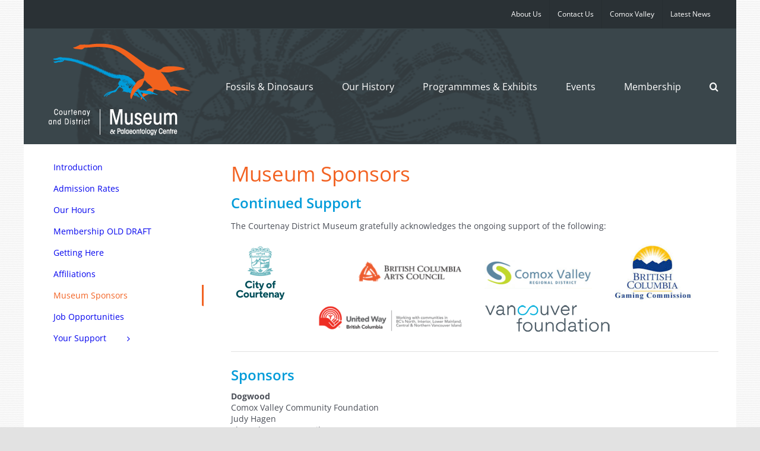

--- FILE ---
content_type: text/html; charset=UTF-8
request_url: https://www.courtenaymuseum.ca/our-sponsors/
body_size: 20818
content:
<!DOCTYPE html>
<html class="avada-html-layout-boxed avada-html-header-position-top avada-html-has-bg-image" lang="en-US" prefix="og: http://ogp.me/ns# fb: http://ogp.me/ns/fb#">
<head>
	<meta http-equiv="X-UA-Compatible" content="IE=edge" />
	<meta http-equiv="Content-Type" content="text/html; charset=utf-8"/>
	<meta name="viewport" content="width=device-width, initial-scale=1" />
	<meta name='robots' content='index, follow, max-image-preview:large, max-snippet:-1, max-video-preview:-1' />
	<style>img:is([sizes="auto" i], [sizes^="auto," i]) { contain-intrinsic-size: 3000px 1500px }</style>
	
	<!-- This site is optimized with the Yoast SEO plugin v25.9 - https://yoast.com/wordpress/plugins/seo/ -->
	<title>Museum Sponsors -</title>
	<link rel="canonical" href="https://www.courtenaymuseum.ca/our-sponsors/" />
	<meta property="og:locale" content="en_US" />
	<meta property="og:type" content="article" />
	<meta property="og:title" content="Museum Sponsors -" />
	<meta property="og:url" content="https://www.courtenaymuseum.ca/our-sponsors/" />
	<meta property="og:site_name" content="Courtenay and District Museum &amp; Palaeontology Centre" />
	<meta property="article:modified_time" content="2023-12-21T18:52:01+00:00" />
	<meta name="twitter:label1" content="Est. reading time" />
	<meta name="twitter:data1" content="2 minutes" />
	<script type="application/ld+json" class="yoast-schema-graph">{"@context":"https://schema.org","@graph":[{"@type":"WebPage","@id":"https://www.courtenaymuseum.ca/our-sponsors/","url":"https://www.courtenaymuseum.ca/our-sponsors/","name":"Museum Sponsors -","isPartOf":{"@id":"https://www.courtenaymuseum.ca/#website"},"datePublished":"2012-08-30T21:01:51+00:00","dateModified":"2023-12-21T18:52:01+00:00","inLanguage":"en-US","potentialAction":[{"@type":"ReadAction","target":["https://www.courtenaymuseum.ca/our-sponsors/"]}]},{"@type":"WebSite","@id":"https://www.courtenaymuseum.ca/#website","url":"https://www.courtenaymuseum.ca/","name":"Courtenay and District Museum &amp; Palaeontology Centre","description":"Located in the Comox Valley, Vancouver Island","potentialAction":[{"@type":"SearchAction","target":{"@type":"EntryPoint","urlTemplate":"https://www.courtenaymuseum.ca/?s={search_term_string}"},"query-input":{"@type":"PropertyValueSpecification","valueRequired":true,"valueName":"search_term_string"}}],"inLanguage":"en-US"}]}</script>
	<!-- / Yoast SEO plugin. -->


<link rel="alternate" type="application/rss+xml" title="Courtenay and District Museum &amp; Palaeontology Centre &raquo; Feed" href="https://www.courtenaymuseum.ca/feed/" />
<link rel="alternate" type="application/rss+xml" title="Courtenay and District Museum &amp; Palaeontology Centre &raquo; Comments Feed" href="https://www.courtenaymuseum.ca/comments/feed/" />
<link rel="alternate" type="text/calendar" title="Courtenay and District Museum &amp; Palaeontology Centre &raquo; iCal Feed" href="https://www.courtenaymuseum.ca/events/?ical=1" />
		
		
		
				<link rel="alternate" type="application/rss+xml" title="Courtenay and District Museum &amp; Palaeontology Centre &raquo; Museum Sponsors Comments Feed" href="https://www.courtenaymuseum.ca/our-sponsors/feed/" />
					<meta name="description" content="Museum Sponsors 

Continued Support The Courtenay District Museum gratefully acknowledges the ongoing support of the following:              
Sponsors
Dogwood
Comox Valley Community Foundation
Judy Hagen
The Robert Hunt Family
Bruce McPhee
Microsoft
Vancouver Island Exploration Group
Daryl and Evelyn Wright – Francis Jewellers Ltd.

Arbutus
The Bickle Family
Comox Valley Echo
Comox Valley Monarch Lions"/>
				
		<meta property="og:locale" content="en_US"/>
		<meta property="og:type" content="article"/>
		<meta property="og:site_name" content="Courtenay and District Museum &amp; Palaeontology Centre"/>
		<meta property="og:title" content="Museum Sponsors -"/>
				<meta property="og:description" content="Museum Sponsors 

Continued Support The Courtenay District Museum gratefully acknowledges the ongoing support of the following:              
Sponsors
Dogwood
Comox Valley Community Foundation
Judy Hagen
The Robert Hunt Family
Bruce McPhee
Microsoft
Vancouver Island Exploration Group
Daryl and Evelyn Wright – Francis Jewellers Ltd.

Arbutus
The Bickle Family
Comox Valley Echo
Comox Valley Monarch Lions"/>
				<meta property="og:url" content="https://www.courtenaymuseum.ca/our-sponsors/"/>
													<meta property="article:modified_time" content="2023-12-21T18:52:01-08:00"/>
											<meta property="og:image" content="https://www.courtenaymuseum.ca/wp-content/uploads/2020/04/logo_main.png"/>
		<meta property="og:image:width" content="254"/>
		<meta property="og:image:height" content="183"/>
		<meta property="og:image:type" content="image/png"/>
				<script type="text/javascript">
/* <![CDATA[ */
window._wpemojiSettings = {"baseUrl":"https:\/\/s.w.org\/images\/core\/emoji\/16.0.1\/72x72\/","ext":".png","svgUrl":"https:\/\/s.w.org\/images\/core\/emoji\/16.0.1\/svg\/","svgExt":".svg","source":{"concatemoji":"https:\/\/www.courtenaymuseum.ca\/wp-includes\/js\/wp-emoji-release.min.js?ver=6.8.3"}};
/*! This file is auto-generated */
!function(s,n){var o,i,e;function c(e){try{var t={supportTests:e,timestamp:(new Date).valueOf()};sessionStorage.setItem(o,JSON.stringify(t))}catch(e){}}function p(e,t,n){e.clearRect(0,0,e.canvas.width,e.canvas.height),e.fillText(t,0,0);var t=new Uint32Array(e.getImageData(0,0,e.canvas.width,e.canvas.height).data),a=(e.clearRect(0,0,e.canvas.width,e.canvas.height),e.fillText(n,0,0),new Uint32Array(e.getImageData(0,0,e.canvas.width,e.canvas.height).data));return t.every(function(e,t){return e===a[t]})}function u(e,t){e.clearRect(0,0,e.canvas.width,e.canvas.height),e.fillText(t,0,0);for(var n=e.getImageData(16,16,1,1),a=0;a<n.data.length;a++)if(0!==n.data[a])return!1;return!0}function f(e,t,n,a){switch(t){case"flag":return n(e,"\ud83c\udff3\ufe0f\u200d\u26a7\ufe0f","\ud83c\udff3\ufe0f\u200b\u26a7\ufe0f")?!1:!n(e,"\ud83c\udde8\ud83c\uddf6","\ud83c\udde8\u200b\ud83c\uddf6")&&!n(e,"\ud83c\udff4\udb40\udc67\udb40\udc62\udb40\udc65\udb40\udc6e\udb40\udc67\udb40\udc7f","\ud83c\udff4\u200b\udb40\udc67\u200b\udb40\udc62\u200b\udb40\udc65\u200b\udb40\udc6e\u200b\udb40\udc67\u200b\udb40\udc7f");case"emoji":return!a(e,"\ud83e\udedf")}return!1}function g(e,t,n,a){var r="undefined"!=typeof WorkerGlobalScope&&self instanceof WorkerGlobalScope?new OffscreenCanvas(300,150):s.createElement("canvas"),o=r.getContext("2d",{willReadFrequently:!0}),i=(o.textBaseline="top",o.font="600 32px Arial",{});return e.forEach(function(e){i[e]=t(o,e,n,a)}),i}function t(e){var t=s.createElement("script");t.src=e,t.defer=!0,s.head.appendChild(t)}"undefined"!=typeof Promise&&(o="wpEmojiSettingsSupports",i=["flag","emoji"],n.supports={everything:!0,everythingExceptFlag:!0},e=new Promise(function(e){s.addEventListener("DOMContentLoaded",e,{once:!0})}),new Promise(function(t){var n=function(){try{var e=JSON.parse(sessionStorage.getItem(o));if("object"==typeof e&&"number"==typeof e.timestamp&&(new Date).valueOf()<e.timestamp+604800&&"object"==typeof e.supportTests)return e.supportTests}catch(e){}return null}();if(!n){if("undefined"!=typeof Worker&&"undefined"!=typeof OffscreenCanvas&&"undefined"!=typeof URL&&URL.createObjectURL&&"undefined"!=typeof Blob)try{var e="postMessage("+g.toString()+"("+[JSON.stringify(i),f.toString(),p.toString(),u.toString()].join(",")+"));",a=new Blob([e],{type:"text/javascript"}),r=new Worker(URL.createObjectURL(a),{name:"wpTestEmojiSupports"});return void(r.onmessage=function(e){c(n=e.data),r.terminate(),t(n)})}catch(e){}c(n=g(i,f,p,u))}t(n)}).then(function(e){for(var t in e)n.supports[t]=e[t],n.supports.everything=n.supports.everything&&n.supports[t],"flag"!==t&&(n.supports.everythingExceptFlag=n.supports.everythingExceptFlag&&n.supports[t]);n.supports.everythingExceptFlag=n.supports.everythingExceptFlag&&!n.supports.flag,n.DOMReady=!1,n.readyCallback=function(){n.DOMReady=!0}}).then(function(){return e}).then(function(){var e;n.supports.everything||(n.readyCallback(),(e=n.source||{}).concatemoji?t(e.concatemoji):e.wpemoji&&e.twemoji&&(t(e.twemoji),t(e.wpemoji)))}))}((window,document),window._wpemojiSettings);
/* ]]> */
</script>
<style id='wp-emoji-styles-inline-css' type='text/css'>

	img.wp-smiley, img.emoji {
		display: inline !important;
		border: none !important;
		box-shadow: none !important;
		height: 1em !important;
		width: 1em !important;
		margin: 0 0.07em !important;
		vertical-align: -0.1em !important;
		background: none !important;
		padding: 0 !important;
	}
</style>
<link rel='stylesheet' id='sr7css-css' href='//www.courtenaymuseum.ca/wp-content/plugins/revslider/public/css/sr7.css?ver=6.7.37' type='text/css' media='all' />
<link rel='stylesheet' id='fusion-dynamic-css-css' href='https://www.courtenaymuseum.ca/wp-content/uploads/fusion-styles/175dcd7a93ed936fcbc15cf7242001c2.min.css?ver=3.13.2' type='text/css' media='all' />
<script type="text/javascript" src="//www.courtenaymuseum.ca/wp-content/plugins/revslider/public/js/libs/tptools.js?ver=6.7.37" id="tp-tools-js" async="async" data-wp-strategy="async"></script>
<script type="text/javascript" src="//www.courtenaymuseum.ca/wp-content/plugins/revslider/public/js/sr7.js?ver=6.7.37" id="sr7-js" async="async" data-wp-strategy="async"></script>
<script type="text/javascript" src="https://www.courtenaymuseum.ca/wp-includes/js/jquery/jquery.min.js?ver=3.7.1" id="jquery-core-js"></script>
<script type="text/javascript" src="https://www.courtenaymuseum.ca/wp-includes/js/jquery/jquery-migrate.min.js?ver=3.4.1" id="jquery-migrate-js"></script>
<link rel="https://api.w.org/" href="https://www.courtenaymuseum.ca/wp-json/" /><link rel="alternate" title="JSON" type="application/json" href="https://www.courtenaymuseum.ca/wp-json/wp/v2/pages/523" /><link rel="EditURI" type="application/rsd+xml" title="RSD" href="https://www.courtenaymuseum.ca/xmlrpc.php?rsd" />
<meta name="generator" content="WordPress 6.8.3" />
<link rel='shortlink' href='https://www.courtenaymuseum.ca/?p=523' />
<link rel="alternate" title="oEmbed (JSON)" type="application/json+oembed" href="https://www.courtenaymuseum.ca/wp-json/oembed/1.0/embed?url=https%3A%2F%2Fwww.courtenaymuseum.ca%2Four-sponsors%2F" />
<link rel="alternate" title="oEmbed (XML)" type="text/xml+oembed" href="https://www.courtenaymuseum.ca/wp-json/oembed/1.0/embed?url=https%3A%2F%2Fwww.courtenaymuseum.ca%2Four-sponsors%2F&#038;format=xml" />
<meta name="tec-api-version" content="v1"><meta name="tec-api-origin" content="https://www.courtenaymuseum.ca"><link rel="alternate" href="https://www.courtenaymuseum.ca/wp-json/tribe/events/v1/" /><style type="text/css" id="css-fb-visibility">@media screen and (max-width: 640px){.fusion-no-small-visibility{display:none !important;}body .sm-text-align-center{text-align:center !important;}body .sm-text-align-left{text-align:left !important;}body .sm-text-align-right{text-align:right !important;}body .sm-flex-align-center{justify-content:center !important;}body .sm-flex-align-flex-start{justify-content:flex-start !important;}body .sm-flex-align-flex-end{justify-content:flex-end !important;}body .sm-mx-auto{margin-left:auto !important;margin-right:auto !important;}body .sm-ml-auto{margin-left:auto !important;}body .sm-mr-auto{margin-right:auto !important;}body .fusion-absolute-position-small{position:absolute;top:auto;width:100%;}.awb-sticky.awb-sticky-small{ position: sticky; top: var(--awb-sticky-offset,0); }}@media screen and (min-width: 641px) and (max-width: 1024px){.fusion-no-medium-visibility{display:none !important;}body .md-text-align-center{text-align:center !important;}body .md-text-align-left{text-align:left !important;}body .md-text-align-right{text-align:right !important;}body .md-flex-align-center{justify-content:center !important;}body .md-flex-align-flex-start{justify-content:flex-start !important;}body .md-flex-align-flex-end{justify-content:flex-end !important;}body .md-mx-auto{margin-left:auto !important;margin-right:auto !important;}body .md-ml-auto{margin-left:auto !important;}body .md-mr-auto{margin-right:auto !important;}body .fusion-absolute-position-medium{position:absolute;top:auto;width:100%;}.awb-sticky.awb-sticky-medium{ position: sticky; top: var(--awb-sticky-offset,0); }}@media screen and (min-width: 1025px){.fusion-no-large-visibility{display:none !important;}body .lg-text-align-center{text-align:center !important;}body .lg-text-align-left{text-align:left !important;}body .lg-text-align-right{text-align:right !important;}body .lg-flex-align-center{justify-content:center !important;}body .lg-flex-align-flex-start{justify-content:flex-start !important;}body .lg-flex-align-flex-end{justify-content:flex-end !important;}body .lg-mx-auto{margin-left:auto !important;margin-right:auto !important;}body .lg-ml-auto{margin-left:auto !important;}body .lg-mr-auto{margin-right:auto !important;}body .fusion-absolute-position-large{position:absolute;top:auto;width:100%;}.awb-sticky.awb-sticky-large{ position: sticky; top: var(--awb-sticky-offset,0); }}</style><link rel="preconnect" href="https://fonts.googleapis.com">
<link rel="preconnect" href="https://fonts.gstatic.com/" crossorigin>
<meta name="generator" content="Powered by Slider Revolution 6.7.37 - responsive, Mobile-Friendly Slider Plugin for WordPress with comfortable drag and drop interface." />
<script>
	window._tpt			??= {};
	window.SR7			??= {};
	_tpt.R				??= {};
	_tpt.R.fonts		??= {};
	_tpt.R.fonts.customFonts??= {};
	SR7.devMode			=  false;
	SR7.F 				??= {};
	SR7.G				??= {};
	SR7.LIB				??= {};
	SR7.E				??= {};
	SR7.E.gAddons		??= {};
	SR7.E.php 			??= {};
	SR7.E.nonce			= '7318dff2c3';
	SR7.E.ajaxurl		= 'https://www.courtenaymuseum.ca/wp-admin/admin-ajax.php';
	SR7.E.resturl		= 'https://www.courtenaymuseum.ca/wp-json/';
	SR7.E.slug_path		= 'revslider/revslider.php';
	SR7.E.slug			= 'revslider';
	SR7.E.plugin_url	= 'https://www.courtenaymuseum.ca/wp-content/plugins/revslider/';
	SR7.E.wp_plugin_url = 'https://www.courtenaymuseum.ca/wp-content/plugins/';
	SR7.E.revision		= '6.7.37';
	SR7.E.fontBaseUrl	= '';
	SR7.G.breakPoints 	= [1240,1024,778,480];
	SR7.G.fSUVW 		= false;
	SR7.E.modules 		= ['module','page','slide','layer','draw','animate','srtools','canvas','defaults','carousel','navigation','media','modifiers','migration'];
	SR7.E.libs 			= ['WEBGL'];
	SR7.E.css 			= ['csslp','cssbtns','cssfilters','cssnav','cssmedia'];
	SR7.E.resources		= {};
	SR7.E.ytnc			= false;
	SR7.JSON			??= {};
/*! Slider Revolution 7.0 - Page Processor */
!function(){"use strict";window.SR7??={},window._tpt??={},SR7.version="Slider Revolution 6.7.16",_tpt.getMobileZoom=()=>_tpt.is_mobile?document.documentElement.clientWidth/window.innerWidth:1,_tpt.getWinDim=function(t){_tpt.screenHeightWithUrlBar??=window.innerHeight;let e=SR7.F?.modal?.visible&&SR7.M[SR7.F.module.getIdByAlias(SR7.F.modal.requested)];_tpt.scrollBar=window.innerWidth!==document.documentElement.clientWidth||e&&window.innerWidth!==e.c.module.clientWidth,_tpt.winW=_tpt.getMobileZoom()*window.innerWidth-(_tpt.scrollBar||"prepare"==t?_tpt.scrollBarW??_tpt.mesureScrollBar():0),_tpt.winH=_tpt.getMobileZoom()*window.innerHeight,_tpt.winWAll=document.documentElement.clientWidth},_tpt.getResponsiveLevel=function(t,e){return SR7.G.fSUVW?_tpt.closestGE(t,window.innerWidth):_tpt.closestGE(t,_tpt.winWAll)},_tpt.mesureScrollBar=function(){let t=document.createElement("div");return t.className="RSscrollbar-measure",t.style.width="100px",t.style.height="100px",t.style.overflow="scroll",t.style.position="absolute",t.style.top="-9999px",document.body.appendChild(t),_tpt.scrollBarW=t.offsetWidth-t.clientWidth,document.body.removeChild(t),_tpt.scrollBarW},_tpt.loadCSS=async function(t,e,s){return s?_tpt.R.fonts.required[e].status=1:(_tpt.R[e]??={},_tpt.R[e].status=1),new Promise(((i,n)=>{if(_tpt.isStylesheetLoaded(t))s?_tpt.R.fonts.required[e].status=2:_tpt.R[e].status=2,i();else{const o=document.createElement("link");o.rel="stylesheet";let l="text",r="css";o["type"]=l+"/"+r,o.href=t,o.onload=()=>{s?_tpt.R.fonts.required[e].status=2:_tpt.R[e].status=2,i()},o.onerror=()=>{s?_tpt.R.fonts.required[e].status=3:_tpt.R[e].status=3,n(new Error(`Failed to load CSS: ${t}`))},document.head.appendChild(o)}}))},_tpt.addContainer=function(t){const{tag:e="div",id:s,class:i,datas:n,textContent:o,iHTML:l}=t,r=document.createElement(e);if(s&&""!==s&&(r.id=s),i&&""!==i&&(r.className=i),n)for(const[t,e]of Object.entries(n))"style"==t?r.style.cssText=e:r.setAttribute(`data-${t}`,e);return o&&(r.textContent=o),l&&(r.innerHTML=l),r},_tpt.collector=function(){return{fragment:new DocumentFragment,add(t){var e=_tpt.addContainer(t);return this.fragment.appendChild(e),e},append(t){t.appendChild(this.fragment)}}},_tpt.isStylesheetLoaded=function(t){let e=t.split("?")[0];return Array.from(document.querySelectorAll('link[rel="stylesheet"], link[rel="preload"]')).some((t=>t.href.split("?")[0]===e))},_tpt.preloader={requests:new Map,preloaderTemplates:new Map,show:function(t,e){if(!e||!t)return;const{type:s,color:i}=e;if(s<0||"off"==s)return;const n=`preloader_${s}`;let o=this.preloaderTemplates.get(n);o||(o=this.build(s,i),this.preloaderTemplates.set(n,o)),this.requests.has(t)||this.requests.set(t,{count:0});const l=this.requests.get(t);clearTimeout(l.timer),l.count++,1===l.count&&(l.timer=setTimeout((()=>{l.preloaderClone=o.cloneNode(!0),l.anim&&l.anim.kill(),void 0!==_tpt.gsap?l.anim=_tpt.gsap.fromTo(l.preloaderClone,1,{opacity:0},{opacity:1}):l.preloaderClone.classList.add("sr7-fade-in"),t.appendChild(l.preloaderClone)}),150))},hide:function(t){if(!this.requests.has(t))return;const e=this.requests.get(t);e.count--,e.count<0&&(e.count=0),e.anim&&e.anim.kill(),0===e.count&&(clearTimeout(e.timer),e.preloaderClone&&(e.preloaderClone.classList.remove("sr7-fade-in"),e.anim=_tpt.gsap.to(e.preloaderClone,.3,{opacity:0,onComplete:function(){e.preloaderClone.remove()}})))},state:function(t){if(!this.requests.has(t))return!1;return this.requests.get(t).count>0},build:(t,e="#ffffff",s="")=>{if(t<0||"off"===t)return null;const i=parseInt(t);if(t="prlt"+i,isNaN(i))return null;if(_tpt.loadCSS(SR7.E.plugin_url+"public/css/preloaders/t"+i+".css","preloader_"+t),isNaN(i)||i<6){const n=`background-color:${e}`,o=1===i||2==i?n:"",l=3===i||4==i?n:"",r=_tpt.collector();["dot1","dot2","bounce1","bounce2","bounce3"].forEach((t=>r.add({tag:"div",class:t,datas:{style:l}})));const d=_tpt.addContainer({tag:"sr7-prl",class:`${t} ${s}`,datas:{style:o}});return r.append(d),d}{let n={};if(7===i){let t;e.startsWith("#")?(t=e.replace("#",""),t=`rgba(${parseInt(t.substring(0,2),16)}, ${parseInt(t.substring(2,4),16)}, ${parseInt(t.substring(4,6),16)}, `):e.startsWith("rgb")&&(t=e.slice(e.indexOf("(")+1,e.lastIndexOf(")")).split(",").map((t=>t.trim())),t=`rgba(${t[0]}, ${t[1]}, ${t[2]}, `),t&&(n.style=`border-top-color: ${t}0.65); border-bottom-color: ${t}0.15); border-left-color: ${t}0.65); border-right-color: ${t}0.15)`)}else 12===i&&(n.style=`background:${e}`);const o=[10,0,4,2,5,9,0,4,4,2][i-6],l=_tpt.collector(),r=l.add({tag:"div",class:"sr7-prl-inner",datas:n});Array.from({length:o}).forEach((()=>r.appendChild(l.add({tag:"span",datas:{style:`background:${e}`}}))));const d=_tpt.addContainer({tag:"sr7-prl",class:`${t} ${s}`});return l.append(d),d}}},SR7.preLoader={show:(t,e)=>{"off"!==(SR7.M[t]?.settings?.pLoader?.type??"off")&&_tpt.preloader.show(e||SR7.M[t].c.module,SR7.M[t]?.settings?.pLoader??{color:"#fff",type:10})},hide:(t,e)=>{"off"!==(SR7.M[t]?.settings?.pLoader?.type??"off")&&_tpt.preloader.hide(e||SR7.M[t].c.module)},state:(t,e)=>_tpt.preloader.state(e||SR7.M[t].c.module)},_tpt.prepareModuleHeight=function(t){window.SR7.M??={},window.SR7.M[t.id]??={},"ignore"==t.googleFont&&(SR7.E.ignoreGoogleFont=!0);let e=window.SR7.M[t.id];if(null==_tpt.scrollBarW&&_tpt.mesureScrollBar(),e.c??={},e.states??={},e.settings??={},e.settings.size??={},t.fixed&&(e.settings.fixed=!0),e.c.module=document.querySelector("sr7-module#"+t.id),e.c.adjuster=e.c.module.getElementsByTagName("sr7-adjuster")[0],e.c.content=e.c.module.getElementsByTagName("sr7-content")[0],"carousel"==t.type&&(e.c.carousel=e.c.content.getElementsByTagName("sr7-carousel")[0]),null==e.c.module||null==e.c.module)return;t.plType&&t.plColor&&(e.settings.pLoader={type:t.plType,color:t.plColor}),void 0===t.plType||"off"===t.plType||SR7.preLoader.state(t.id)&&SR7.preLoader.state(t.id,e.c.module)||SR7.preLoader.show(t.id,e.c.module),_tpt.winW||_tpt.getWinDim("prepare"),_tpt.getWinDim();let s=""+e.c.module.dataset?.modal;"modal"==s||"true"==s||"undefined"!==s&&"false"!==s||(e.settings.size.fullWidth=t.size.fullWidth,e.LEV??=_tpt.getResponsiveLevel(window.SR7.G.breakPoints,t.id),t.vpt=_tpt.fillArray(t.vpt,5),e.settings.vPort=t.vpt[e.LEV],void 0!==t.el&&"720"==t.el[4]&&t.gh[4]!==t.el[4]&&"960"==t.el[3]&&t.gh[3]!==t.el[3]&&"768"==t.el[2]&&t.gh[2]!==t.el[2]&&delete t.el,e.settings.size.height=null==t.el||null==t.el[e.LEV]||0==t.el[e.LEV]||"auto"==t.el[e.LEV]?_tpt.fillArray(t.gh,5,-1):_tpt.fillArray(t.el,5,-1),e.settings.size.width=_tpt.fillArray(t.gw,5,-1),e.settings.size.minHeight=_tpt.fillArray(t.mh??[0],5,-1),e.cacheSize={fullWidth:e.settings.size?.fullWidth,fullHeight:e.settings.size?.fullHeight},void 0!==t.off&&(t.off?.t&&(e.settings.size.m??={})&&(e.settings.size.m.t=t.off.t),t.off?.b&&(e.settings.size.m??={})&&(e.settings.size.m.b=t.off.b),t.off?.l&&(e.settings.size.p??={})&&(e.settings.size.p.l=t.off.l),t.off?.r&&(e.settings.size.p??={})&&(e.settings.size.p.r=t.off.r),e.offsetPrepared=!0),_tpt.updatePMHeight(t.id,t,!0))},_tpt.updatePMHeight=(t,e,s)=>{let i=SR7.M[t];var n=i.settings.size.fullWidth?_tpt.winW:i.c.module.parentNode.offsetWidth;n=0===n||isNaN(n)?_tpt.winW:n;let o=i.settings.size.width[i.LEV]||i.settings.size.width[i.LEV++]||i.settings.size.width[i.LEV--]||n,l=i.settings.size.height[i.LEV]||i.settings.size.height[i.LEV++]||i.settings.size.height[i.LEV--]||0,r=i.settings.size.minHeight[i.LEV]||i.settings.size.minHeight[i.LEV++]||i.settings.size.minHeight[i.LEV--]||0;if(l="auto"==l?0:l,l=parseInt(l),"carousel"!==e.type&&(n-=parseInt(e.onw??0)||0),i.MP=!i.settings.size.fullWidth&&n<o||_tpt.winW<o?Math.min(1,n/o):1,e.size.fullScreen||e.size.fullHeight){let t=parseInt(e.fho)||0,s=(""+e.fho).indexOf("%")>-1;e.newh=_tpt.winH-(s?_tpt.winH*t/100:t)}else e.newh=i.MP*Math.max(l,r);if(e.newh+=(parseInt(e.onh??0)||0)+(parseInt(e.carousel?.pt)||0)+(parseInt(e.carousel?.pb)||0),void 0!==e.slideduration&&(e.newh=Math.max(e.newh,parseInt(e.slideduration)/3)),e.shdw&&_tpt.buildShadow(e.id,e),i.c.adjuster.style.height=e.newh+"px",i.c.module.style.height=e.newh+"px",i.c.content.style.height=e.newh+"px",i.states.heightPrepared=!0,i.dims??={},i.dims.moduleRect=i.c.module.getBoundingClientRect(),i.c.content.style.left="-"+i.dims.moduleRect.left+"px",!i.settings.size.fullWidth)return s&&requestAnimationFrame((()=>{n!==i.c.module.parentNode.offsetWidth&&_tpt.updatePMHeight(e.id,e)})),void _tpt.bgStyle(e.id,e,window.innerWidth==_tpt.winW,!0);_tpt.bgStyle(e.id,e,window.innerWidth==_tpt.winW,!0),requestAnimationFrame((function(){s&&requestAnimationFrame((()=>{n!==i.c.module.parentNode.offsetWidth&&_tpt.updatePMHeight(e.id,e)}))})),i.earlyResizerFunction||(i.earlyResizerFunction=function(){requestAnimationFrame((function(){_tpt.getWinDim(),_tpt.moduleDefaults(e.id,e),_tpt.updateSlideBg(t,!0)}))},window.addEventListener("resize",i.earlyResizerFunction))},_tpt.buildShadow=function(t,e){let s=SR7.M[t];null==s.c.shadow&&(s.c.shadow=document.createElement("sr7-module-shadow"),s.c.shadow.classList.add("sr7-shdw-"+e.shdw),s.c.content.appendChild(s.c.shadow))},_tpt.bgStyle=async(t,e,s,i,n)=>{const o=SR7.M[t];if((e=e??o.settings).fixed&&!o.c.module.classList.contains("sr7-top-fixed")&&(o.c.module.classList.add("sr7-top-fixed"),o.c.module.style.position="fixed",o.c.module.style.width="100%",o.c.module.style.top="0px",o.c.module.style.left="0px",o.c.module.style.pointerEvents="none",o.c.module.style.zIndex=5e3,o.c.content.style.pointerEvents="none"),null==o.c.bgcanvas){let t=document.createElement("sr7-module-bg"),l=!1;if("string"==typeof e?.bg?.color&&e?.bg?.color.includes("{"))if(_tpt.gradient&&_tpt.gsap)e.bg.color=_tpt.gradient.convert(e.bg.color);else try{let t=JSON.parse(e.bg.color);(t?.orig||t?.string)&&(e.bg.color=JSON.parse(e.bg.color))}catch(t){return}let r="string"==typeof e?.bg?.color?e?.bg?.color||"transparent":e?.bg?.color?.string??e?.bg?.color?.orig??e?.bg?.color?.color??"transparent";if(t.style["background"+(String(r).includes("grad")?"":"Color")]=r,("transparent"!==r||n)&&(l=!0),o.offsetPrepared&&(t.style.visibility="hidden"),e?.bg?.image?.src&&(t.style.backgroundImage=`url(${e?.bg?.image.src})`,t.style.backgroundSize=""==(e.bg.image?.size??"")?"cover":e.bg.image.size,t.style.backgroundPosition=e.bg.image.position,t.style.backgroundRepeat=""==e.bg.image.repeat||null==e.bg.image.repeat?"no-repeat":e.bg.image.repeat,l=!0),!l)return;o.c.bgcanvas=t,e.size.fullWidth?t.style.width=_tpt.winW-(s&&_tpt.winH<document.body.offsetHeight?_tpt.scrollBarW:0)+"px":i&&(t.style.width=o.c.module.offsetWidth+"px"),e.sbt?.use?o.c.content.appendChild(o.c.bgcanvas):o.c.module.appendChild(o.c.bgcanvas)}o.c.bgcanvas.style.height=void 0!==e.newh?e.newh+"px":("carousel"==e.type?o.dims.module.h:o.dims.content.h)+"px",o.c.bgcanvas.style.left=!s&&e.sbt?.use||o.c.bgcanvas.closest("SR7-CONTENT")?"0px":"-"+(o?.dims?.moduleRect?.left??0)+"px"},_tpt.updateSlideBg=function(t,e){const s=SR7.M[t];let i=s.settings;s?.c?.bgcanvas&&(i.size.fullWidth?s.c.bgcanvas.style.width=_tpt.winW-(e&&_tpt.winH<document.body.offsetHeight?_tpt.scrollBarW:0)+"px":preparing&&(s.c.bgcanvas.style.width=s.c.module.offsetWidth+"px"))},_tpt.moduleDefaults=(t,e)=>{let s=SR7.M[t];null!=s&&null!=s.c&&null!=s.c.module&&(s.dims??={},s.dims.moduleRect=s.c.module.getBoundingClientRect(),s.c.content.style.left="-"+s.dims.moduleRect.left+"px",s.c.content.style.width=_tpt.winW-_tpt.scrollBarW+"px","carousel"==e.type&&(s.c.module.style.overflow="visible"),_tpt.bgStyle(t,e,window.innerWidth==_tpt.winW))},_tpt.getOffset=t=>{var e=t.getBoundingClientRect(),s=window.pageXOffset||document.documentElement.scrollLeft,i=window.pageYOffset||document.documentElement.scrollTop;return{top:e.top+i,left:e.left+s}},_tpt.fillArray=function(t,e){let s,i;t=Array.isArray(t)?t:[t];let n=Array(e),o=t.length;for(i=0;i<t.length;i++)n[i+(e-o)]=t[i],null==s&&"#"!==t[i]&&(s=t[i]);for(let t=0;t<e;t++)void 0!==n[t]&&"#"!=n[t]||(n[t]=s),s=n[t];return n},_tpt.closestGE=function(t,e){let s=Number.MAX_VALUE,i=-1;for(let n=0;n<t.length;n++)t[n]-1>=e&&t[n]-1-e<s&&(s=t[n]-1-e,i=n);return++i}}();</script>
		<script type="text/javascript">
			var doc = document.documentElement;
			doc.setAttribute( 'data-useragent', navigator.userAgent );
		</script>
		<!-- Google tag (gtag.js) -->
<script async src="https://www.googletagmanager.com/gtag/js?id=G-9L1X9C7ESQ"></script>
<script>
  window.dataLayer = window.dataLayer || [];
  function gtag(){dataLayer.push(arguments);}
  gtag('js', new Date());

  gtag('config', 'G-9L1X9C7ESQ');
</script>
	</head>

<body data-rsssl=1 class="wp-singular page-template-default page page-id-523 wp-theme-Avada tribe-no-js has-sidebar fusion-image-hovers fusion-pagination-sizing fusion-button_type-flat fusion-button_span-no fusion-button_gradient-linear avada-image-rollover-circle-yes avada-image-rollover-yes avada-image-rollover-direction-left fusion-body ltr fusion-sticky-header no-tablet-sticky-header no-mobile-sticky-header no-mobile-slidingbar no-mobile-totop avada-has-rev-slider-styles fusion-disable-outline fusion-sub-menu-fade mobile-logo-pos-left layout-boxed-mode avada-has-boxed-modal-shadow- layout-scroll-offset-full avada-has-zero-margin-offset-top fusion-top-header menu-text-align-center mobile-menu-design-classic fusion-show-pagination-text fusion-header-layout-v3 avada-responsive avada-footer-fx-none avada-menu-highlight-style-textcolor fusion-search-form-clean fusion-main-menu-search-overlay fusion-avatar-circle avada-sticky-shrinkage avada-dropdown-styles avada-blog-layout-large avada-blog-archive-layout-large avada-ec-not-100-width avada-ec-meta-layout-sidebar avada-header-shadow-no avada-menu-icon-position-left avada-has-megamenu-shadow avada-has-mobile-menu-search avada-has-main-nav-search-icon avada-has-breadcrumb-mobile-hidden avada-has-titlebar-hide avada-has-header-bg-image avada-header-bg-no-repeat avada-has-header-bg-parallax avada-has-pagination-width_height avada-flyout-menu-direction-fade avada-ec-views-v2" data-awb-post-id="523">
		<a class="skip-link screen-reader-text" href="#content">Skip to content</a>

	<div id="boxed-wrapper">
							
		<div id="wrapper" class="fusion-wrapper">
			<div id="home" style="position:relative;top:-1px;"></div>
							
					
			<header class="fusion-header-wrapper">
				<div class="fusion-header-v3 fusion-logo-alignment fusion-logo-left fusion-sticky-menu- fusion-sticky-logo-1 fusion-mobile-logo-  fusion-mobile-menu-design-classic">
					
<div class="fusion-secondary-header">
	<div class="fusion-row">
							<div class="fusion-alignright">
				<nav class="fusion-secondary-menu" role="navigation" aria-label="Secondary Menu"><ul id="menu-anchor-links" class="menu"><li  id="menu-item-6912"  class="menu-item menu-item-type-custom menu-item-object-custom current-menu-ancestor current-menu-parent menu-item-has-children menu-item-6912 fusion-dropdown-menu"  data-item-id="6912"><a  href="#" class="fusion-textcolor-highlight"><span class="menu-text">About Us</span></a><ul class="sub-menu"><li  id="menu-item-493"  class="menu-item menu-item-type-post_type menu-item-object-page menu-item-493 fusion-dropdown-submenu" ><a  href="https://www.courtenaymuseum.ca/introduction/" class="fusion-textcolor-highlight"><span>Introduction</span></a></li><li  id="menu-item-489"  class="menu-item menu-item-type-post_type menu-item-object-page menu-item-489 fusion-dropdown-submenu" ><a  href="https://www.courtenaymuseum.ca/admission-rates/" class="fusion-textcolor-highlight"><span>Admission Rates</span></a></li><li  id="menu-item-537"  class="menu-item menu-item-type-post_type menu-item-object-page menu-item-537 fusion-dropdown-submenu" ><a  href="https://www.courtenaymuseum.ca/our-hours/" class="fusion-textcolor-highlight"><span>Our Hours</span></a></li><li  id="menu-item-538"  class="menu-item menu-item-type-post_type menu-item-object-page menu-item-538 fusion-dropdown-submenu" ><a  href="https://www.courtenaymuseum.ca/getting-here/" class="fusion-textcolor-highlight"><span>Getting Here</span></a></li><li  id="menu-item-539"  class="menu-item menu-item-type-post_type menu-item-object-page menu-item-539 fusion-dropdown-submenu" ><a  href="https://www.courtenaymuseum.ca/affiliations/" class="fusion-textcolor-highlight"><span>Affiliations</span></a></li><li  id="menu-item-542"  class="menu-item menu-item-type-post_type menu-item-object-page current-menu-item page_item page-item-523 current_page_item menu-item-542 fusion-dropdown-submenu" ><a  href="https://www.courtenaymuseum.ca/our-sponsors/" class="fusion-textcolor-highlight"><span>Museum Sponsors</span></a></li><li  id="menu-item-4215"  class="menu-item menu-item-type-post_type menu-item-object-page menu-item-4215 fusion-dropdown-submenu" ><a  href="https://www.courtenaymuseum.ca/job-opportunities/" class="fusion-textcolor-highlight"><span>Job Opportunities</span></a></li><li  id="menu-item-14918"  class="menu-item menu-item-type-post_type menu-item-object-page menu-item-has-children menu-item-14918 fusion-dropdown-submenu" ><a  href="https://www.courtenaymuseum.ca/capes-escape/introduction-to-capes-escape/" class="fusion-textcolor-highlight"><span>Welcome to Capes Escape</span></a><ul class="sub-menu"><li  id="menu-item-14917"  class="menu-item menu-item-type-post_type menu-item-object-page menu-item-14917" ><a  href="https://www.courtenaymuseum.ca/capes-escape/capes-photo-gallery/" class="fusion-textcolor-highlight"><span>Capes Photo Gallery</span></a></li><li  id="menu-item-14916"  class="menu-item menu-item-type-post_type menu-item-object-page menu-item-14916" ><a  href="https://www.courtenaymuseum.ca/capes-escape/capes-house-history/" class="fusion-textcolor-highlight"><span>Capes House History</span></a></li></ul></li><li  id="menu-item-541"  class="menu-item menu-item-type-post_type menu-item-object-page menu-item-has-children menu-item-541 fusion-dropdown-submenu" ><a  href="https://www.courtenaymuseum.ca/your-support/" class="fusion-textcolor-highlight"><span>Your Support</span></a><ul class="sub-menu"><li  id="menu-item-540"  class="menu-item menu-item-type-post_type menu-item-object-page menu-item-540" ><a  href="https://www.courtenaymuseum.ca/your-support/charitable-donations/" class="fusion-textcolor-highlight"><span>Charitable Donations</span></a></li><li  id="menu-item-548"  class="menu-item menu-item-type-post_type menu-item-object-page menu-item-548" ><a  href="https://www.courtenaymuseum.ca/your-support/endowment-fund/" class="fusion-textcolor-highlight"><span>Endowment Fund</span></a></li><li  id="menu-item-549"  class="menu-item menu-item-type-post_type menu-item-object-page menu-item-549" ><a  href="https://www.courtenaymuseum.ca/your-support/planned-giving/" class="fusion-textcolor-highlight"><span>Planned Giving</span></a></li></ul></li></ul></li><li  id="menu-item-568"  class="menu-item menu-item-type-post_type menu-item-object-page menu-item-has-children menu-item-568 fusion-dropdown-menu"  data-item-id="568"><a  href="https://www.courtenaymuseum.ca/contact-us/" class="fusion-textcolor-highlight"><span class="menu-text">Contact Us</span></a><ul class="sub-menu"><li  id="menu-item-569"  class="menu-item menu-item-type-post_type menu-item-object-page menu-item-569 fusion-dropdown-submenu" ><a  href="https://www.courtenaymuseum.ca/contact-us/newsletter-archive/" class="fusion-textcolor-highlight"><span>Newsletter Archive</span></a></li></ul></li><li  id="menu-item-577"  class="menu-item menu-item-type-post_type menu-item-object-page menu-item-has-children menu-item-577 fusion-dropdown-menu"  data-item-id="577"><a  href="https://www.courtenaymuseum.ca/comox-valley/" class="fusion-textcolor-highlight"><span class="menu-text">Comox Valley</span></a><ul class="sub-menu"><li  id="menu-item-578"  class="menu-item menu-item-type-post_type menu-item-object-page menu-item-578 fusion-dropdown-submenu" ><a  href="https://www.courtenaymuseum.ca/comox-valley/plan-your-visit/" class="fusion-textcolor-highlight"><span>Plan Your Visit</span></a></li><li  id="menu-item-583"  class="menu-item menu-item-type-post_type menu-item-object-page menu-item-583 fusion-dropdown-submenu" ><a  href="https://www.courtenaymuseum.ca/comox-valley/helpful-links/" class="fusion-textcolor-highlight"><span>Helpful Comox Valley Links</span></a></li></ul></li><li  id="menu-item-5477"  class="menu-item menu-item-type-post_type menu-item-object-page menu-item-5477"  data-item-id="5477"><a  href="https://www.courtenaymuseum.ca/latest-news/" class="fusion-textcolor-highlight"><span class="menu-text">Latest News</span></a></li></ul></nav><nav class="fusion-mobile-nav-holder fusion-mobile-menu-text-align-left" aria-label="Secondary Mobile Menu"></nav>			</div>
			</div>
</div>
<div class="fusion-header-sticky-height"></div>
<div class="fusion-header">
	<div class="fusion-row">
					<div class="fusion-logo" data-margin-top="5px" data-margin-bottom="5px" data-margin-left="0px" data-margin-right="0px">
			<a class="fusion-logo-link"  href="https://www.courtenaymuseum.ca/" >

						<!-- standard logo -->
			<img src="https://www.courtenaymuseum.ca/wp-content/uploads/2020/04/logo_main.png" srcset="https://www.courtenaymuseum.ca/wp-content/uploads/2020/04/logo_main.png 1x" width="254" height="183" alt="Courtenay and District Museum &amp; Palaeontology Centre Logo" data-retina_logo_url="" class="fusion-standard-logo" />

			
											<!-- sticky header logo -->
				<img src="https://www.courtenaymuseum.ca/wp-content/uploads/2020/04/logo_sticky.png" srcset="https://www.courtenaymuseum.ca/wp-content/uploads/2020/04/logo_sticky.png 1x" width="200" height="98" alt="Courtenay and District Museum &amp; Palaeontology Centre Logo" data-retina_logo_url="" class="fusion-sticky-logo" />
					</a>
		</div>		<nav class="fusion-main-menu" aria-label="Main Menu"><div class="fusion-overlay-search">		<form role="search" class="searchform fusion-search-form  fusion-search-form-clean" method="get" action="https://www.courtenaymuseum.ca/">
			<div class="fusion-search-form-content">

				
				<div class="fusion-search-field search-field">
					<label><span class="screen-reader-text">Search for:</span>
													<input type="search" value="" name="s" class="s" placeholder="Search..." required aria-required="true" aria-label="Search..."/>
											</label>
				</div>
				<div class="fusion-search-button search-button">
					<input type="submit" class="fusion-search-submit searchsubmit" aria-label="Search" value="&#xf002;" />
									</div>

				
			</div>


			
		</form>
		<div class="fusion-search-spacer"></div><a href="#" role="button" aria-label="Close Search" class="fusion-close-search"></a></div><ul id="menu-1-primary" class="fusion-menu"><li  id="menu-item-440"  class="menu-item menu-item-type-custom menu-item-object-custom menu-item-has-children menu-item-440 fusion-dropdown-menu"  data-item-id="440"><a  href="/fossils-dinosaurs/the-elasmosaur-find/" class="fusion-textcolor-highlight"><span class="menu-text"><span>Fossils &#038;</span> Dinosaurs</span></a><ul class="sub-menu"><li  id="menu-item-638"  class="menu-item menu-item-type-post_type menu-item-object-page menu-item-638 fusion-dropdown-submenu" ><a  href="https://www.courtenaymuseum.ca/fossils-dinosaurs/the-elasmosaur-find/" class="fusion-textcolor-highlight"><span>The Great Elasmosaur Find</span></a></li><li  id="menu-item-639"  class="menu-item menu-item-type-post_type menu-item-object-page menu-item-639 fusion-dropdown-submenu" ><a  href="https://www.courtenaymuseum.ca/fossils-dinosaurs/introduction-to-paleontology/" class="fusion-textcolor-highlight"><span>Introduction to Paleontology</span></a></li><li  id="menu-item-1937"  class="menu-item menu-item-type-post_type menu-item-object-page menu-item-1937 fusion-dropdown-submenu" ><a  href="https://www.courtenaymuseum.ca/fossils-dinosaurs/our-marine-fossil-videos/" class="fusion-textcolor-highlight"><span>Our Marine Fossil Videos</span></a></li><li  id="menu-item-795"  class="menu-item menu-item-type-post_type menu-item-object-page menu-item-795 fusion-dropdown-submenu" ><a  href="https://www.courtenaymuseum.ca/fossils-dinosaurs/canadian-fossil-trail/" class="fusion-textcolor-highlight"><span>Canadian Fossil Trail</span></a></li><li  id="menu-item-1681"  class="menu-item menu-item-type-post_type menu-item-object-page menu-item-1681 fusion-dropdown-submenu" ><a  href="https://www.courtenaymuseum.ca/fossils-dinosaurs/fossil-casting/" class="fusion-textcolor-highlight"><span>Fossil Casting</span></a></li><li  id="menu-item-2015"  class="menu-item menu-item-type-post_type menu-item-object-page menu-item-2015 fusion-dropdown-submenu" ><a  href="https://www.courtenaymuseum.ca/fossils-dinosaurs/fun-for-kids/" class="fusion-textcolor-highlight"><span>Fun for Kids</span></a></li></ul></li><li  id="menu-item-441"  class="menu-item menu-item-type-custom menu-item-object-custom menu-item-has-children menu-item-441 fusion-dropdown-menu"  data-item-id="441"><a  href="/comox-valley-history/comox-valley-history/" class="fusion-textcolor-highlight"><span class="menu-text">Our History</span></a><ul class="sub-menu"><li  id="menu-item-275"  class="menu-item menu-item-type-post_type menu-item-object-page menu-item-275 fusion-dropdown-submenu" ><a  href="https://www.courtenaymuseum.ca/comox-valley-history/comox-valley-history/" class="fusion-textcolor-highlight"><span>Our Local History</span></a></li><li  id="menu-item-5858"  class="menu-item menu-item-type-post_type menu-item-object-page menu-item-5858 fusion-dropdown-submenu" ><a  href="https://www.courtenaymuseum.ca/comox-valley-history/our-book-step-into-wilderness/" class="fusion-textcolor-highlight"><span>New Book: Step into Wilderness</span></a></li><li  id="menu-item-3196"  class="menu-item menu-item-type-post_type menu-item-object-page menu-item-3196 fusion-dropdown-submenu" ><a  href="https://www.courtenaymuseum.ca/comox-valley-history/our-book-watershed-moments/" class="fusion-textcolor-highlight"><span>Previous Book: Watershed Moments</span></a></li><li  id="menu-item-300"  class="menu-item menu-item-type-post_type menu-item-object-page menu-item-has-children menu-item-300 fusion-dropdown-submenu" ><a  href="https://www.courtenaymuseum.ca/comox-valley-history/our-holdings/" class="fusion-textcolor-highlight"><span>Our Holdings</span></a><ul class="sub-menu"><li  id="menu-item-1200"  class="menu-item menu-item-type-custom menu-item-object-custom menu-item-has-children menu-item-1200" ><a  href="https://www.courtenaymuseum.ca/comox-valley-history/our-holdings/photo-gallery/business-industry-gallery/" class="fusion-textcolor-highlight"><span>Photo Gallery</span></a><ul class="sub-menu"><li  id="menu-item-438"  class="menu-item menu-item-type-post_type menu-item-object-page menu-item-438" ><a  href="https://www.courtenaymuseum.ca/comox-valley-history/our-holdings/photo-gallery/business-industry-gallery/" class="fusion-textcolor-highlight"><span>Business &#038; Industry Gallery</span></a></li><li  id="menu-item-437"  class="menu-item menu-item-type-post_type menu-item-object-page menu-item-437" ><a  href="https://www.courtenaymuseum.ca/comox-valley-history/our-holdings/photo-gallery/celebrations-gallery/" class="fusion-textcolor-highlight"><span>Celebrations Gallery</span></a></li><li  id="menu-item-436"  class="menu-item menu-item-type-post_type menu-item-object-page menu-item-436" ><a  href="https://www.courtenaymuseum.ca/comox-valley-history/our-holdings/photo-gallery/comox-gallery/" class="fusion-textcolor-highlight"><span>Comox Gallery</span></a></li><li  id="menu-item-435"  class="menu-item menu-item-type-post_type menu-item-object-page menu-item-435" ><a  href="https://www.courtenaymuseum.ca/comox-valley-history/our-holdings/photo-gallery/comox-valley-gallery/" class="fusion-textcolor-highlight"><span>Comox Valley Gallery</span></a></li><li  id="menu-item-434"  class="menu-item menu-item-type-post_type menu-item-object-page menu-item-434" ><a  href="https://www.courtenaymuseum.ca/comox-valley-history/our-holdings/photo-gallery/courtenay-gallery/" class="fusion-textcolor-highlight"><span>Courtenay Gallery</span></a></li><li  id="menu-item-433"  class="menu-item menu-item-type-post_type menu-item-object-page menu-item-433" ><a  href="https://www.courtenaymuseum.ca/comox-valley-history/our-holdings/photo-gallery/farming-gallery/" class="fusion-textcolor-highlight"><span>Farming Gallery</span></a></li><li  id="menu-item-431"  class="menu-item menu-item-type-post_type menu-item-object-page menu-item-431" ><a  href="https://www.courtenaymuseum.ca/comox-valley-history/our-holdings/photo-gallery/hotels-inns-gallery/" class="fusion-textcolor-highlight"><span>Hotels &#038; Inns Gallery</span></a></li><li  id="menu-item-432"  class="menu-item menu-item-type-post_type menu-item-object-page menu-item-432" ><a  href="https://www.courtenaymuseum.ca/comox-valley-history/our-holdings/photo-gallery/forbidden-plateau-gallery/" class="fusion-textcolor-highlight"><span>Forbidden Plateau Gallery</span></a></li><li  id="menu-item-430"  class="menu-item menu-item-type-post_type menu-item-object-page menu-item-430" ><a  href="https://www.courtenaymuseum.ca/comox-valley-history/our-holdings/photo-gallery/logging-gallery/" class="fusion-textcolor-highlight"><span>Logging Gallery</span></a></li><li  id="menu-item-428"  class="menu-item menu-item-type-post_type menu-item-object-page menu-item-428" ><a  href="https://www.courtenaymuseum.ca/comox-valley-history/our-holdings/photo-gallery/recreation-gallery/" class="fusion-textcolor-highlight"><span>Recreation Gallery</span></a></li><li  id="menu-item-429"  class="menu-item menu-item-type-post_type menu-item-object-page menu-item-429" ><a  href="https://www.courtenaymuseum.ca/comox-valley-history/our-holdings/photo-gallery/public-buildings-gallery/" class="fusion-textcolor-highlight"><span>Public Buildings Gallery</span></a></li></ul></li><li  id="menu-item-1201"  class="menu-item menu-item-type-custom menu-item-object-custom menu-item-has-children menu-item-1201" ><a  href="https://www.courtenaymuseum.ca/comox-valley-history/our-holdings/artifacts/first-nations-gallery/" class="fusion-textcolor-highlight"><span>Artifacts</span></a><ul class="sub-menu"><li  id="menu-item-319"  class="menu-item menu-item-type-post_type menu-item-object-page menu-item-319" ><a  href="https://www.courtenaymuseum.ca/comox-valley-history/our-holdings/artifacts/first-nations-gallery/" class="fusion-textcolor-highlight"><span>First Nations Gallery</span></a></li><li  id="menu-item-337"  class="menu-item menu-item-type-post_type menu-item-object-page menu-item-337" ><a  href="https://www.courtenaymuseum.ca/comox-valley-history/our-holdings/artifacts/military-gallery/" class="fusion-textcolor-highlight"><span>Military Gallery</span></a></li><li  id="menu-item-354"  class="menu-item menu-item-type-post_type menu-item-object-page menu-item-354" ><a  href="https://www.courtenaymuseum.ca/comox-valley-history/our-holdings/artifacts/accessories-gallery/" class="fusion-textcolor-highlight"><span>Accessories Gallery</span></a></li><li  id="menu-item-372"  class="menu-item menu-item-type-post_type menu-item-object-page menu-item-372" ><a  href="https://www.courtenaymuseum.ca/comox-valley-history/our-holdings/artifacts/hats-gallery/" class="fusion-textcolor-highlight"><span>Hats Gallery</span></a></li><li  id="menu-item-389"  class="menu-item menu-item-type-post_type menu-item-object-page menu-item-389" ><a  href="https://www.courtenaymuseum.ca/comox-valley-history/our-holdings/artifacts/childrens-clothing-gallery/" class="fusion-textcolor-highlight"><span>Children’s Clothing Gallery</span></a></li><li  id="menu-item-405"  class="menu-item menu-item-type-post_type menu-item-object-page menu-item-405" ><a  href="https://www.courtenaymuseum.ca/comox-valley-history/our-holdings/artifacts/fans-gallery/" class="fusion-textcolor-highlight"><span>Fans Gallery</span></a></li></ul></li></ul></li><li  id="menu-item-1934"  class="menu-item menu-item-type-post_type menu-item-object-page menu-item-1934 fusion-dropdown-submenu" ><a  href="https://www.courtenaymuseum.ca/comox-valley-history/our-history-videos/" class="fusion-textcolor-highlight"><span>Our History Videos</span></a></li><li  id="menu-item-274"  class="menu-item menu-item-type-post_type menu-item-object-page menu-item-274 fusion-dropdown-submenu" ><a  href="https://www.courtenaymuseum.ca/comox-valley-history/archive-access/" class="fusion-textcolor-highlight"><span>Archive Access</span></a></li><li  id="menu-item-4018"  class="menu-item menu-item-type-post_type menu-item-object-page menu-item-4018 fusion-dropdown-submenu" ><a  href="https://www.courtenaymuseum.ca/comox-valley-history/archive-collection/" class="fusion-textcolor-highlight"><span>Archive Collection</span></a></li><li  id="menu-item-286"  class="menu-item menu-item-type-post_type menu-item-object-page menu-item-286 fusion-dropdown-submenu" ><a  href="https://www.courtenaymuseum.ca/comox-valley-history/archive-fees-and-policies/" class="fusion-textcolor-highlight"><span>Archive Fees and Policies</span></a></li><li  id="menu-item-291"  class="menu-item menu-item-type-post_type menu-item-object-page menu-item-291 fusion-dropdown-submenu" ><a  href="https://www.courtenaymuseum.ca/comox-valley-history/genealogy/" class="fusion-textcolor-highlight"><span>Genealogy</span></a></li></ul></li><li  id="menu-item-442"  class="menu-item menu-item-type-custom menu-item-object-custom menu-item-has-children menu-item-442 fusion-dropdown-menu"  data-item-id="442"><a  href="https://www.courtenaymuseum.ca/programmes-exhibits/our-exhibits/current-exhibit/" class="fusion-textcolor-highlight"><span class="menu-text"><span>Programmmes</span> &#038; Exhibits</span></a><ul class="sub-menu"><li  id="menu-item-183"  class="menu-item menu-item-type-post_type menu-item-object-page menu-item-has-children menu-item-183 fusion-dropdown-submenu" ><a  href="https://www.courtenaymuseum.ca/programmes-exhibits/our-exhibits/" class="fusion-textcolor-highlight"><span>Our Exhibits</span></a><ul class="sub-menu"><li  id="menu-item-184"  class="menu-item menu-item-type-post_type menu-item-object-page menu-item-184" ><a  href="https://www.courtenaymuseum.ca/programmes-exhibits/our-exhibits/current-exhibit/" class="fusion-textcolor-highlight"><span>Current Changing Exhibit</span></a></li><li  id="menu-item-10522"  class="menu-item menu-item-type-post_type menu-item-object-page menu-item-10522" ><a  href="https://www.courtenaymuseum.ca/programmes-exhibits/our-exhibits/upcoming-exhibit/" class="fusion-textcolor-highlight"><span>Upcoming Exhibit</span></a></li><li  id="menu-item-193"  class="menu-item menu-item-type-post_type menu-item-object-page menu-item-has-children menu-item-193" ><a  href="https://www.courtenaymuseum.ca/programmes-exhibits/our-exhibits/rotary-gallery-exhibit/" class="fusion-textcolor-highlight"><span>Rotary Gallery Exhibit</span></a><ul class="sub-menu"><li  id="menu-item-202"  class="menu-item menu-item-type-post_type menu-item-object-page menu-item-202" ><a  href="https://www.courtenaymuseum.ca/programmes-exhibits/our-exhibits/rotary-gallery-exhibit/past-rotary-gallery-exhibit/" class="fusion-textcolor-highlight"><span>Past Rotary Gallery Exhibit</span></a></li></ul></li><li  id="menu-item-1199"  class="menu-item menu-item-type-custom menu-item-object-custom menu-item-has-children menu-item-1199" ><a  href="#" class="fusion-textcolor-highlight"><span>Past Exhibits</span></a><ul class="sub-menu"><li  id="menu-item-15779"  class="menu-item menu-item-type-post_type menu-item-object-page menu-item-15779" ><a  href="https://www.courtenaymuseum.ca/programmes-exhibits/online-exhibits/bats-out-of-the-darkness/" class="fusion-textcolor-highlight"><span>BATS: Out of the Darkness</span></a></li><li  id="menu-item-15276"  class="menu-item menu-item-type-post_type menu-item-object-page menu-item-15276" ><a  href="https://www.courtenaymuseum.ca/programmes-exhibits/online-exhibits/broken-promises/" class="fusion-textcolor-highlight"><span>Broken Promises</span></a></li><li  id="menu-item-14833"  class="menu-item menu-item-type-post_type menu-item-object-page menu-item-14833" ><a  href="https://www.courtenaymuseum.ca/programmes-exhibits/online-exhibits/dinosaurs-of-bc/" class="fusion-textcolor-highlight"><span>Dinosaurs of BC</span></a></li><li  id="menu-item-13797"  class="menu-item menu-item-type-post_type menu-item-object-page menu-item-13797" ><a  href="https://www.courtenaymuseum.ca/programmes-exhibits/our-exhibits/models-miniatures/" class="fusion-textcolor-highlight"><span>Models &#038; Miniatures</span></a></li><li  id="menu-item-12676"  class="menu-item menu-item-type-post_type menu-item-object-page menu-item-12676" ><a  href="https://www.courtenaymuseum.ca/programmes-exhibits/online-exhibits/our-living-languages/" class="fusion-textcolor-highlight"><span>Our Living Languages</span></a></li><li  id="menu-item-11425"  class="menu-item menu-item-type-post_type menu-item-object-page menu-item-11425" ><a  href="https://www.courtenaymuseum.ca/programmes-exhibits/our-exhibits/bcs-marvellous-mushrooms/" class="fusion-textcolor-highlight"><span>BC’s Marvellous Mushrooms</span></a></li><li  id="menu-item-10705"  class="menu-item menu-item-type-post_type menu-item-object-page menu-item-10705" ><a  href="https://www.courtenaymuseum.ca/programmes-exhibits/online-exhibits/dressed-for-the-occasion/" class="fusion-textcolor-highlight"><span>Dressed for the Occasion</span></a></li><li  id="menu-item-7833"  class="menu-item menu-item-type-post_type menu-item-object-page menu-item-7833" ><a  href="https://www.courtenaymuseum.ca/programmes-exhibits/our-exhibits/an-enjoyable-walk-through-time/" class="fusion-textcolor-highlight"><span>An Enjoyable…Walk Through Time</span></a></li><li  id="menu-item-6313"  class="menu-item menu-item-type-post_type menu-item-object-page menu-item-6313" ><a  href="https://www.courtenaymuseum.ca/programmes-exhibits/online-exhibits/dreamland/" class="fusion-textcolor-highlight"><span>Dreamland</span></a></li><li  id="menu-item-5813"  class="menu-item menu-item-type-post_type menu-item-object-page menu-item-5813" ><a  href="https://www.courtenaymuseum.ca/programmes-exhibits/online-exhibits/finding-a-voice/" class="fusion-textcolor-highlight"><span>Finding a Voice</span></a></li><li  id="menu-item-5598"  class="menu-item menu-item-type-post_type menu-item-object-page menu-item-5598" ><a  href="https://www.courtenaymuseum.ca/programmes-exhibits/online-exhibits/gold-mountain-dream/" class="fusion-textcolor-highlight"><span>Gold Mountain Dream!</span></a></li><li  id="menu-item-4864"  class="menu-item menu-item-type-post_type menu-item-object-page menu-item-4864" ><a  href="https://www.courtenaymuseum.ca/programmes-exhibits/online-exhibits/pacific-connections/" class="fusion-textcolor-highlight"><span>Pacific Connections</span></a></li><li  id="menu-item-4360"  class="menu-item menu-item-type-post_type menu-item-object-page menu-item-4360" ><a  href="https://www.courtenaymuseum.ca/programmes-exhibits/online-exhibits/a-walk-through-time/" class="fusion-textcolor-highlight"><span>A Walk Through Time…</span></a></li><li  id="menu-item-3114"  class="menu-item menu-item-type-post_type menu-item-object-page menu-item-3114" ><a  href="https://www.courtenaymuseum.ca/programmes-exhibits/online-exhibits/ties-to-communities/" class="fusion-textcolor-highlight"><span>Ties to Communities</span></a></li><li  id="menu-item-2070"  class="menu-item menu-item-type-post_type menu-item-object-page menu-item-2070" ><a  href="https://www.courtenaymuseum.ca/programmes-exhibits/online-exhibits/signs-of-the-times/" class="fusion-textcolor-highlight"><span>Signs of the Times</span></a></li><li  id="menu-item-1503"  class="menu-item menu-item-type-post_type menu-item-object-page menu-item-1503" ><a  href="https://www.courtenaymuseum.ca/programmes-exhibits/online-exhibits/upstairs-at-wah-lees-portraits-from-the-c-s-wing-studio/" class="fusion-textcolor-highlight"><span>Upstairs at Wah Lee’s: Portraits from the C.S. Wing Studio</span></a></li><li  id="menu-item-1188"  class="menu-item menu-item-type-post_type menu-item-object-page menu-item-1188" ><a  href="https://www.courtenaymuseum.ca/programmes-exhibits/online-exhibits/naturalbounty/" class="fusion-textcolor-highlight"><span>Natural Bounty</span></a></li><li  id="menu-item-1189"  class="menu-item menu-item-type-post_type menu-item-object-page menu-item-1189" ><a  href="https://www.courtenaymuseum.ca/programmes-exhibits/online-exhibits/headlines/" class="fusion-textcolor-highlight"><span>Headlines</span></a></li><li  id="menu-item-1190"  class="menu-item menu-item-type-post_type menu-item-object-page menu-item-1190" ><a  href="https://www.courtenaymuseum.ca/programmes-exhibits/online-exhibits/an-enjoyable-region/" class="fusion-textcolor-highlight"><span>An Enjoyable Region</span></a></li><li  id="menu-item-1191"  class="menu-item menu-item-type-post_type menu-item-object-page menu-item-1191" ><a  href="https://www.courtenaymuseum.ca/programmes-exhibits/online-exhibits/a-snapshot-in-paint/" class="fusion-textcolor-highlight"><span>A Snapshot in Paint</span></a></li><li  id="menu-item-1192"  class="menu-item menu-item-type-post_type menu-item-object-page menu-item-1192" ><a  href="https://www.courtenaymuseum.ca/programmes-exhibits/online-exhibits/baskets-of-treasure/" class="fusion-textcolor-highlight"><span>Baskets of Treasure</span></a></li><li  id="menu-item-1193"  class="menu-item menu-item-type-post_type menu-item-object-page menu-item-1193" ><a  href="https://www.courtenaymuseum.ca/programmes-exhibits/online-exhibits/a-portrait-of-stories/" class="fusion-textcolor-highlight"><span>A Portrait of Stories</span></a></li><li  id="menu-item-1194"  class="menu-item menu-item-type-post_type menu-item-object-page menu-item-1194" ><a  href="https://www.courtenaymuseum.ca/programmes-exhibits/online-exhibits/out-of-the-ordinary/" class="fusion-textcolor-highlight"><span>Out of the Ordinary</span></a></li><li  id="menu-item-1195"  class="menu-item menu-item-type-post_type menu-item-object-page menu-item-1195" ><a  href="https://www.courtenaymuseum.ca/programmes-exhibits/online-exhibits/open-to-the-public/" class="fusion-textcolor-highlight"><span>Open to the Public</span></a></li><li  id="menu-item-1196"  class="menu-item menu-item-type-post_type menu-item-object-page menu-item-1196" ><a  href="https://www.courtenaymuseum.ca/programmes-exhibits/online-exhibits/time-and-tide-photography-by-doug-kerr/" class="fusion-textcolor-highlight"><span>Time and Tide: Photography by Doug Kerr</span></a></li><li  id="menu-item-1197"  class="menu-item menu-item-type-post_type menu-item-object-page menu-item-1197" ><a  href="https://www.courtenaymuseum.ca/programmes-exhibits/online-exhibits/the-thrill-of-discovery/" class="fusion-textcolor-highlight"><span>The Thrill of Discovery</span></a></li><li  id="menu-item-1198"  class="menu-item menu-item-type-post_type menu-item-object-page menu-item-1198" ><a  href="https://www.courtenaymuseum.ca/programmes-exhibits/online-exhibits/arctic-life-lomen-brothers-photography/" class="fusion-textcolor-highlight"><span>Arctic Life: Lomen Brother’s Photography</span></a></li><li  id="menu-item-1187"  class="menu-item menu-item-type-post_type menu-item-object-page menu-item-1187" ><a  href="https://www.courtenaymuseum.ca/programmes-exhibits/online-exhibits/brewers-gold/" class="fusion-textcolor-highlight"><span>Brewer’s Gold</span></a></li><li  id="menu-item-1186"  class="menu-item menu-item-type-post_type menu-item-object-page menu-item-1186" ><a  href="https://www.courtenaymuseum.ca/programmes-exhibits/online-exhibits/fabulous-fossils/" class="fusion-textcolor-highlight"><span>Fabulous Fossils</span></a></li><li  id="menu-item-1185"  class="menu-item menu-item-type-post_type menu-item-object-page menu-item-1185" ><a  href="https://www.courtenaymuseum.ca/programmes-exhibits/online-exhibits/now-heres-the-deal/" class="fusion-textcolor-highlight"><span>Now Here’s the Deal</span></a></li><li  id="menu-item-1184"  class="menu-item menu-item-type-post_type menu-item-object-page menu-item-1184" ><a  href="https://www.courtenaymuseum.ca/programmes-exhibits/online-exhibits/showing-off/" class="fusion-textcolor-highlight"><span>Showing Off</span></a></li><li  id="menu-item-1183"  class="menu-item menu-item-type-post_type menu-item-object-page menu-item-1183" ><a  href="https://www.courtenaymuseum.ca/programmes-exhibits/online-exhibits/gingerbread-village/" class="fusion-textcolor-highlight"><span>Gingerbread Village</span></a></li><li  id="menu-item-1182"  class="menu-item menu-item-type-post_type menu-item-object-page menu-item-1182" ><a  href="https://www.courtenaymuseum.ca/programmes-exhibits/online-exhibits/commercial-art-from-a-bygone-era/" class="fusion-textcolor-highlight"><span>Commercial Art from a Bygone Era</span></a></li><li  id="menu-item-1181"  class="menu-item menu-item-type-post_type menu-item-object-page menu-item-1181" ><a  href="https://www.courtenaymuseum.ca/programmes-exhibits/online-exhibits/archetypes-impression-of-an-island/" class="fusion-textcolor-highlight"><span>Archetypes: Impression of an Island</span></a></li><li  id="menu-item-1180"  class="menu-item menu-item-type-post_type menu-item-object-page menu-item-1180" ><a  href="https://www.courtenaymuseum.ca/programmes-exhibits/online-exhibits/egypt-gift-of-the-nile/" class="fusion-textcolor-highlight"><span>Egypt, Gift of the Nile</span></a></li><li  id="menu-item-1178"  class="menu-item menu-item-type-post_type menu-item-object-page menu-item-1178" ><a  href="https://www.courtenaymuseum.ca/programmes-exhibits/online-exhibits/passionate-vision/" class="fusion-textcolor-highlight"><span>Passionate Vision</span></a></li><li  id="menu-item-1179"  class="menu-item menu-item-type-post_type menu-item-object-page menu-item-1179" ><a  href="https://www.courtenaymuseum.ca/programmes-exhibits/online-exhibits/in-focus/" class="fusion-textcolor-highlight"><span>In Focus</span></a></li><li  id="menu-item-1177"  class="menu-item menu-item-type-post_type menu-item-object-page menu-item-1177" ><a  href="https://www.courtenaymuseum.ca/programmes-exhibits/online-exhibits/emily-carr/" class="fusion-textcolor-highlight"><span>Emily Carr: A Modern Artist</span></a></li><li  id="menu-item-1176"  class="menu-item menu-item-type-post_type menu-item-object-page menu-item-1176" ><a  href="https://www.courtenaymuseum.ca/programmes-exhibits/online-exhibits/brought-to-life/" class="fusion-textcolor-highlight"><span>Brought to Life</span></a></li><li  id="menu-item-1175"  class="menu-item menu-item-type-post_type menu-item-object-page menu-item-1175" ><a  href="https://www.courtenaymuseum.ca/programmes-exhibits/online-exhibits/a-sampler/" class="fusion-textcolor-highlight"><span>A Sampler</span></a></li><li  id="menu-item-1174"  class="menu-item menu-item-type-post_type menu-item-object-page menu-item-1174" ><a  href="https://www.courtenaymuseum.ca/programmes-exhibits/online-exhibits/chinese-opera-costumes/" class="fusion-textcolor-highlight"><span>Chinese Opera Costumes</span></a></li><li  id="menu-item-1173"  class="menu-item menu-item-type-post_type menu-item-object-page menu-item-1173" ><a  href="https://www.courtenaymuseum.ca/programmes-exhibits/online-exhibits/donna-sloan/" class="fusion-textcolor-highlight"><span>Donna Sloan</span></a></li></ul></li></ul></li><li  id="menu-item-132"  class="menu-item menu-item-type-post_type menu-item-object-page menu-item-132 fusion-dropdown-submenu" ><a  href="https://www.courtenaymuseum.ca/programmes-exhibits/our-programmes/the-fossil-tour/" class="fusion-textcolor-highlight"><span>Fossil Tours</span></a></li><li  id="menu-item-5956"  class="menu-item menu-item-type-post_type menu-item-object-page menu-item-5956 fusion-dropdown-submenu" ><a  href="https://www.courtenaymuseum.ca/programmes-exhibits/our-programmes/zoom-programmes/" class="fusion-textcolor-highlight"><span>Zoom Programmes</span></a></li><li  id="menu-item-211"  class="menu-item menu-item-type-post_type menu-item-object-page menu-item-211 fusion-dropdown-submenu" ><a  href="https://www.courtenaymuseum.ca/programmes-exhibits/our-programmes/group-programmes/" class="fusion-textcolor-highlight"><span>Group Programmes</span></a></li><li  id="menu-item-218"  class="menu-item menu-item-type-post_type menu-item-object-page menu-item-218 fusion-dropdown-submenu" ><a  href="https://www.courtenaymuseum.ca/programmes-exhibits/our-programmes/social-history-programmes-2/" class="fusion-textcolor-highlight"><span>Education Programmes</span></a></li></ul></li><li  id="menu-item-443"  class="menu-item menu-item-type-custom menu-item-object-custom menu-item-has-children menu-item-443 fusion-dropdown-menu"  data-item-id="443"><a  href="/events/" class="fusion-textcolor-highlight"><span class="menu-text">Events</span></a><ul class="sub-menu"><li  id="menu-item-9038"  class="menu-item menu-item-type-custom menu-item-object-custom menu-item-9038 fusion-dropdown-submenu" ><a  href="/events/" class="fusion-textcolor-highlight"><span>Events Calendar</span></a></li><li  id="menu-item-13421"  class="menu-item menu-item-type-post_type menu-item-object-page menu-item-has-children menu-item-13421 fusion-dropdown-submenu" ><a  href="https://www.courtenaymuseum.ca/upcoming-lectures/" class="fusion-textcolor-highlight"><span>Upcoming Lectures</span></a><ul class="sub-menu"><li  id="menu-item-15589"  class="menu-item menu-item-type-post_type menu-item-object-page menu-item-15589" ><a  href="https://www.courtenaymuseum.ca/lecture-bats-in-our-midst/" class="fusion-textcolor-highlight"><span>Lecture: Bats in our Midst</span></a></li></ul></li><li  id="menu-item-14651"  class="menu-item menu-item-type-custom menu-item-object-custom menu-item-has-children menu-item-14651 fusion-dropdown-submenu" ><a  href="#" class="fusion-textcolor-highlight"><span>Past Lectures</span></a><ul class="sub-menu"><li  id="menu-item-15485"  class="menu-item menu-item-type-post_type menu-item-object-page menu-item-15485" ><a  href="https://www.courtenaymuseum.ca/upcoming-lectures-oct25/" class="fusion-textcolor-highlight"><span>Lecture: Out of the Darkness: Bats of the Comox Valley</span></a></li><li  id="menu-item-15355"  class="menu-item menu-item-type-post_type menu-item-object-page menu-item-15355" ><a  href="https://www.courtenaymuseum.ca/upcoming-lectures-oct7/" class="fusion-textcolor-highlight"><span>Lecture: Exploring Spain’s Legacy in the Salish Sea</span></a></li><li  id="menu-item-14419"  class="menu-item menu-item-type-post_type menu-item-object-page menu-item-14419" ><a  href="https://www.courtenaymuseum.ca/upcoming-lectures-may27/" class="fusion-textcolor-highlight"><span>Lecture:  The Coast Salish Woolly Dog</span></a></li><li  id="menu-item-14420"  class="menu-item menu-item-type-post_type menu-item-object-page menu-item-14420" ><a  href="https://www.courtenaymuseum.ca/upcoming-lectures-may10/" class="fusion-textcolor-highlight"><span>Lecture: Challenging Exile: Japanese Canadians and the Wartime Constitution</span></a></li><li  id="menu-item-14418"  class="menu-item menu-item-type-post_type menu-item-object-page menu-item-14418" ><a  href="https://www.courtenaymuseum.ca/the-francophone-ranchers-of-bcs-interior-plateau-1860s-70s/" class="fusion-textcolor-highlight"><span>Lecture:  The Francophone Ranchers of BC’s Interior Plateau, 1860s-70s</span></a></li></ul></li><li  id="menu-item-232"  class="menu-item menu-item-type-post_type menu-item-object-page menu-item-232 fusion-dropdown-submenu" ><a  href="https://www.courtenaymuseum.ca/museum-events/event-rentals/" class="fusion-textcolor-highlight"><span>Event Rentals</span></a></li></ul></li><li  id="menu-item-14919"  class="menu-item menu-item-type-post_type menu-item-object-page menu-item-has-children menu-item-14919 fusion-dropdown-menu"  data-item-id="14919"><a  href="https://www.courtenaymuseum.ca/membership-signup/" class="fusion-textcolor-highlight"><span class="menu-text">Membership</span></a><ul class="sub-menu"><li  id="menu-item-14920"  class="menu-item menu-item-type-post_type menu-item-object-page menu-item-14920 fusion-dropdown-submenu" ><a  href="https://www.courtenaymuseum.ca/memberlogin/" class="fusion-textcolor-highlight"><span>Member Login</span></a></li></ul></li><li class="fusion-custom-menu-item fusion-main-menu-search fusion-search-overlay"><a class="fusion-main-menu-icon" href="#" aria-label="Search" data-title="Search" title="Search" role="button" aria-expanded="false"></a></li></ul></nav>
<nav class="fusion-mobile-nav-holder fusion-mobile-menu-text-align-left" aria-label="Main Menu Mobile"></nav>

		
<div class="fusion-clearfix"></div>
<div class="fusion-mobile-menu-search">
			<form role="search" class="searchform fusion-search-form  fusion-search-form-clean" method="get" action="https://www.courtenaymuseum.ca/">
			<div class="fusion-search-form-content">

				
				<div class="fusion-search-field search-field">
					<label><span class="screen-reader-text">Search for:</span>
													<input type="search" value="" name="s" class="s" placeholder="Search..." required aria-required="true" aria-label="Search..."/>
											</label>
				</div>
				<div class="fusion-search-button search-button">
					<input type="submit" class="fusion-search-submit searchsubmit" aria-label="Search" value="&#xf002;" />
									</div>

				
			</div>


			
		</form>
		</div>
			</div>
</div>
				</div>
				<div class="fusion-clearfix"></div>
			</header>
								
							<div id="sliders-container" class="fusion-slider-visibility">
					</div>
				
					
							
			
						<main id="main" class="clearfix ">
				<div class="fusion-row" style="">
<section id="content" style="float: right;">
					<div id="post-523" class="post-523 page type-page status-publish hentry">
			<span class="entry-title rich-snippet-hidden">Museum Sponsors</span><span class="vcard rich-snippet-hidden"><span class="fn"><a href="https://www.courtenaymuseum.ca/author/nathan/" title="Posts by nathan" rel="author">nathan</a></span></span><span class="updated rich-snippet-hidden">2023-12-21T10:52:01-08:00</span>
			
			<div class="post-content">
				<div class="fusion-fullwidth fullwidth-box fusion-builder-row-1 nonhundred-percent-fullwidth non-hundred-percent-height-scrolling" style="--awb-border-radius-top-left:0px;--awb-border-radius-top-right:0px;--awb-border-radius-bottom-right:0px;--awb-border-radius-bottom-left:0px;--awb-flex-wrap:wrap;" ><div class="fusion-builder-row fusion-row"><div class="fusion-layout-column fusion_builder_column fusion-builder-column-0 fusion_builder_column_1_1 1_1 fusion-one-full fusion-column-first fusion-column-last" style="--awb-bg-size:cover;--awb-margin-bottom:0px;"><div class="fusion-column-wrapper fusion-flex-column-wrapper-legacy"><div class="fusion-title title fusion-title-1 fusion-sep-none fusion-title-text fusion-title-size-one"><h1 class="fusion-title-heading title-heading-left fusion-responsive-typography-calculated" style="margin:0;--fontSize:35;line-height:1.16;">Museum Sponsors</h1></div><div class="fusion-title title fusion-title-2 fusion-sep-none fusion-title-text fusion-title-size-two"><h2 class="fusion-title-heading title-heading-left fusion-responsive-typography-calculated" style="margin:0;--fontSize:24;line-height:1.2;">Continued Support</h2></div><div class="fusion-text fusion-text-1"><p>The Courtenay District Museum gratefully acknowledges the ongoing support of the following:</p>
</div><div class="fusion-clearfix"></div></div></div></div></div><div class="fusion-fullwidth fullwidth-box fusion-builder-row-2 fusion-flex-container has-pattern-background has-mask-background nonhundred-percent-fullwidth non-hundred-percent-height-scrolling" style="--awb-border-radius-top-left:0px;--awb-border-radius-top-right:0px;--awb-border-radius-bottom-right:0px;--awb-border-radius-bottom-left:0px;--awb-flex-wrap:wrap;" ><div class="fusion-builder-row fusion-row fusion-flex-align-items-center fusion-flex-justify-content-center fusion-flex-content-wrap" style="max-width:1248px;margin-left: calc(-4% / 2 );margin-right: calc(-4% / 2 );"><div class="fusion-layout-column fusion_builder_column fusion-builder-column-1 fusion_builder_column_1_4 1_4 fusion-flex-column" style="--awb-bg-size:cover;--awb-width-large:25%;--awb-margin-top-large:0px;--awb-spacing-right-large:7.68%;--awb-margin-bottom-large:0px;--awb-spacing-left-large:7.68%;--awb-width-medium:100%;--awb-spacing-right-medium:1.92%;--awb-spacing-left-medium:1.92%;--awb-width-small:100%;--awb-spacing-right-small:1.92%;--awb-spacing-left-small:1.92%;"><div class="fusion-column-wrapper fusion-flex-justify-content-flex-start fusion-content-layout-column"><div class="fusion-image-element " style="--awb-caption-title-font-family:var(--h2_typography-font-family);--awb-caption-title-font-weight:var(--h2_typography-font-weight);--awb-caption-title-font-style:var(--h2_typography-font-style);--awb-caption-title-size:var(--h2_typography-font-size);--awb-caption-title-transform:var(--h2_typography-text-transform);--awb-caption-title-line-height:var(--h2_typography-line-height);--awb-caption-title-letter-spacing:var(--h2_typography-letter-spacing);"><span class=" fusion-imageframe imageframe-none imageframe-1 hover-type-none"><a class="fusion-no-lightbox" href="https://www.courtenay.ca/" target="_blank" aria-label="logo-courtenay" rel="noopener noreferrer"><img decoding="async" width="100" height="100" src="https://www.courtenaymuseum.ca/wp-content/uploads/2023/12/logo-courtenay.png" alt class="img-responsive wp-image-11517" srcset="https://www.courtenaymuseum.ca/wp-content/uploads/2023/12/logo-courtenay-66x66.png 66w, https://www.courtenaymuseum.ca/wp-content/uploads/2023/12/logo-courtenay.png 100w" sizes="(max-width: 100px) 100vw, 100px" /></a></span></div></div></div><div class="fusion-layout-column fusion_builder_column fusion-builder-column-2 fusion_builder_column_1_4 1_4 fusion-flex-column" style="--awb-bg-size:cover;--awb-width-large:25%;--awb-margin-top-large:0px;--awb-spacing-right-large:7.68%;--awb-margin-bottom-large:0px;--awb-spacing-left-large:7.68%;--awb-width-medium:100%;--awb-order-medium:0;--awb-spacing-right-medium:1.92%;--awb-spacing-left-medium:1.92%;--awb-width-small:100%;--awb-order-small:0;--awb-spacing-right-small:1.92%;--awb-spacing-left-small:1.92%;" data-scroll-devices="small-visibility,medium-visibility,large-visibility"><div class="fusion-column-wrapper fusion-column-has-shadow fusion-flex-justify-content-flex-start fusion-content-layout-column"><div class="fusion-image-element " style="text-align:center;--awb-caption-title-font-family:var(--h2_typography-font-family);--awb-caption-title-font-weight:var(--h2_typography-font-weight);--awb-caption-title-font-style:var(--h2_typography-font-style);--awb-caption-title-size:var(--h2_typography-font-size);--awb-caption-title-transform:var(--h2_typography-text-transform);--awb-caption-title-line-height:var(--h2_typography-line-height);--awb-caption-title-letter-spacing:var(--h2_typography-letter-spacing);"><span class=" fusion-imageframe imageframe-none imageframe-2 hover-type-none"><a class="fusion-no-lightbox" href="https://www.bcartscouncil.ca/" target="_blank" aria-label="logo-arts" rel="noopener noreferrer"><img decoding="async" width="243" height="55" src="https://www.courtenaymuseum.ca/wp-content/uploads/2023/12/logo-arts.png" alt class="img-responsive wp-image-11526" srcset="https://www.courtenaymuseum.ca/wp-content/uploads/2023/12/logo-arts-200x45.png 200w, https://www.courtenaymuseum.ca/wp-content/uploads/2023/12/logo-arts.png 243w" sizes="(max-width: 1024px) 100vw, (max-width: 640px) 100vw, 200px" /></a></span></div></div></div><div class="fusion-layout-column fusion_builder_column fusion-builder-column-3 fusion_builder_column_1_4 1_4 fusion-flex-column" style="--awb-bg-size:cover;--awb-width-large:25%;--awb-margin-top-large:0px;--awb-spacing-right-large:7.68%;--awb-margin-bottom-large:0px;--awb-spacing-left-large:7.68%;--awb-width-medium:100%;--awb-spacing-right-medium:1.92%;--awb-spacing-left-medium:1.92%;--awb-width-small:100%;--awb-spacing-right-small:1.92%;--awb-spacing-left-small:1.92%;"><div class="fusion-column-wrapper fusion-flex-justify-content-flex-start fusion-content-layout-column"><div class="fusion-image-element " style="--awb-caption-title-font-family:var(--h2_typography-font-family);--awb-caption-title-font-weight:var(--h2_typography-font-weight);--awb-caption-title-font-style:var(--h2_typography-font-style);--awb-caption-title-size:var(--h2_typography-font-size);--awb-caption-title-transform:var(--h2_typography-text-transform);--awb-caption-title-line-height:var(--h2_typography-line-height);--awb-caption-title-letter-spacing:var(--h2_typography-letter-spacing);"><span class=" fusion-imageframe imageframe-none imageframe-3 hover-type-none"><a class="fusion-no-lightbox" href="https://www.comoxvalleyrd.ca/" target="_blank" aria-label="logo_regional" rel="noopener noreferrer"><img decoding="async" width="200" height="60" src="https://www.courtenaymuseum.ca/wp-content/uploads/2012/08/logo_regional.gif" alt class="img-responsive wp-image-526"/></a></span></div></div></div><div class="fusion-layout-column fusion_builder_column fusion-builder-column-4 fusion_builder_column_1_4 1_4 fusion-flex-column" style="--awb-bg-size:cover;--awb-width-large:25%;--awb-margin-top-large:0px;--awb-spacing-right-large:7.68%;--awb-margin-bottom-large:0px;--awb-spacing-left-large:7.68%;--awb-width-medium:100%;--awb-spacing-right-medium:1.92%;--awb-spacing-left-medium:1.92%;--awb-width-small:100%;--awb-spacing-right-small:1.92%;--awb-spacing-left-small:1.92%;"><div class="fusion-column-wrapper fusion-flex-justify-content-flex-start fusion-content-layout-column"><div class="fusion-image-element " style="--awb-caption-title-font-family:var(--h2_typography-font-family);--awb-caption-title-font-weight:var(--h2_typography-font-weight);--awb-caption-title-font-style:var(--h2_typography-font-style);--awb-caption-title-size:var(--h2_typography-font-size);--awb-caption-title-transform:var(--h2_typography-text-transform);--awb-caption-title-line-height:var(--h2_typography-line-height);--awb-caption-title-letter-spacing:var(--h2_typography-letter-spacing);"><span class=" fusion-imageframe imageframe-none imageframe-4 hover-type-none"><a class="fusion-no-lightbox" href="https://www2.gov.bc.ca/gov/content/sports-culture/gambling-fundraising/gaming-grants/community-gaming-grants" target="_blank" aria-label="logo_gaming" rel="noopener noreferrer"><img decoding="async" width="141" height="100" src="https://www.courtenaymuseum.ca/wp-content/uploads/2023/12/logo_gaming.gif" alt class="img-responsive wp-image-11520"/></a></span></div></div></div><div class="fusion-layout-column fusion_builder_column fusion-builder-column-5 fusion_builder_column_1_3 1_3 fusion-flex-column" style="--awb-bg-size:cover;--awb-width-large:33.333333333333%;--awb-margin-top-large:0px;--awb-spacing-right-large:5.76%;--awb-margin-bottom-large:0px;--awb-spacing-left-large:5.76%;--awb-width-medium:100%;--awb-spacing-right-medium:1.92%;--awb-spacing-left-medium:1.92%;--awb-width-small:100%;--awb-spacing-right-small:1.92%;--awb-spacing-left-small:1.92%;"><div class="fusion-column-wrapper fusion-flex-justify-content-flex-start fusion-content-layout-column"><div class="fusion-image-element " style="--awb-caption-title-font-family:var(--h2_typography-font-family);--awb-caption-title-font-weight:var(--h2_typography-font-weight);--awb-caption-title-font-style:var(--h2_typography-font-style);--awb-caption-title-size:var(--h2_typography-font-size);--awb-caption-title-transform:var(--h2_typography-text-transform);--awb-caption-title-line-height:var(--h2_typography-line-height);--awb-caption-title-letter-spacing:var(--h2_typography-letter-spacing);"><span class=" fusion-imageframe imageframe-none imageframe-5 hover-type-none"><a class="fusion-no-lightbox" href="https://uwbc.ca/" target="_blank" aria-label="logo-unitedway" rel="noopener noreferrer"><img decoding="async" width="280" height="60" src="https://www.courtenaymuseum.ca/wp-content/uploads/2023/12/logo-unitedway.png" alt class="img-responsive wp-image-11518" srcset="https://www.courtenaymuseum.ca/wp-content/uploads/2023/12/logo-unitedway-200x43.png 200w, https://www.courtenaymuseum.ca/wp-content/uploads/2023/12/logo-unitedway.png 280w" sizes="(max-width: 1024px) 100vw, (max-width: 640px) 100vw, 280px" /></a></span></div></div></div><div class="fusion-layout-column fusion_builder_column fusion-builder-column-6 fusion_builder_column_1_3 1_3 fusion-flex-column" style="--awb-bg-size:cover;--awb-width-large:33.333333333333%;--awb-margin-top-large:0px;--awb-spacing-right-large:5.76%;--awb-margin-bottom-large:0px;--awb-spacing-left-large:5.76%;--awb-width-medium:100%;--awb-spacing-right-medium:1.92%;--awb-spacing-left-medium:1.92%;--awb-width-small:100%;--awb-spacing-right-small:1.92%;--awb-spacing-left-small:1.92%;"><div class="fusion-column-wrapper fusion-flex-justify-content-flex-start fusion-content-layout-column"><div class="fusion-image-element " style="--awb-caption-title-font-family:var(--h2_typography-font-family);--awb-caption-title-font-weight:var(--h2_typography-font-weight);--awb-caption-title-font-style:var(--h2_typography-font-style);--awb-caption-title-size:var(--h2_typography-font-size);--awb-caption-title-transform:var(--h2_typography-text-transform);--awb-caption-title-line-height:var(--h2_typography-line-height);--awb-caption-title-letter-spacing:var(--h2_typography-letter-spacing);"><span class=" fusion-imageframe imageframe-none imageframe-6 hover-type-none"><a class="fusion-no-lightbox" href="https://www.vancouverfoundation.ca/" target="_blank" aria-label="logo-vancouver" rel="noopener noreferrer"><img decoding="async" width="212" height="50" src="https://www.courtenaymuseum.ca/wp-content/uploads/2023/12/logo-vancouver.png" alt class="img-responsive wp-image-11519" srcset="https://www.courtenaymuseum.ca/wp-content/uploads/2023/12/logo-vancouver-200x47.png 200w, https://www.courtenaymuseum.ca/wp-content/uploads/2023/12/logo-vancouver.png 212w" sizes="(max-width: 1024px) 100vw, (max-width: 640px) 100vw, 212px" /></a></span></div></div></div></div></div><div class="fusion-fullwidth fullwidth-box fusion-builder-row-3 nonhundred-percent-fullwidth non-hundred-percent-height-scrolling" style="--awb-border-radius-top-left:0px;--awb-border-radius-top-right:0px;--awb-border-radius-bottom-right:0px;--awb-border-radius-bottom-left:0px;--awb-flex-wrap:wrap;" ><div class="fusion-builder-row fusion-row"><div class="fusion-layout-column fusion_builder_column fusion-builder-column-7 fusion_builder_column_1_1 1_1 fusion-one-full fusion-column-first fusion-column-last" style="--awb-bg-size:cover;--awb-margin-bottom:0px;"><div class="fusion-column-wrapper fusion-flex-column-wrapper-legacy"><div class="fusion-sep-clear"></div><div class="fusion-separator fusion-full-width-sep" style="margin-left: auto;margin-right: auto;margin-top:25px;width:100%;"></div><div class="fusion-sep-clear"></div><div class="fusion-text fusion-text-2"><div class="fusion-sep-clear"></div><div class="fusion-separator fusion-full-width-sep" style="margin-left: auto;margin-right: auto;width:100%;"><div class="fusion-separator-border sep-single sep-solid" style="--awb-height:20px;--awb-amount:20px;border-color:#e2e2e2;border-top-width:1px;"></div></div><div class="fusion-sep-clear"></div>
<h2>Sponsors</h2>
<p><strong>Dogwood</strong><br />
Comox Valley Community Foundation<br />
Judy Hagen<br />
The Robert Hunt Family<br />
Bruce McPhee<br />
Microsoft<br />
Vancouver Island Exploration Group<br />
Daryl and Evelyn Wright – Francis Jewellers Ltd.</p>
<p><strong>Arbutus</strong><br />
The Bickle Family<br />
Comox Valley Echo<br />
Comox Valley Monarch Lions Club<br />
Ed LaFleur<br />
Marjorie Thorpe<br />
John Wilson and Family</p>
<p><strong>Fir</strong><br />
Elizabeth Braithwaite<br />
Des Kennedy</p>
<p><strong>Seedling</strong><br />
Christine Dickinson<br />
Coral Dunn<br />
Dove and Mike Hendren<br />
Peggy Hildebrandt<br />
Ted Lovegrove<br />
Ruth Masters<br />
D. Mobley<br />
Jim Peacock<br />
April Shopland<br />
Jean &amp; Ian Sibbald<br />
Roberts &amp; Adela Smith<br />
Comox Valley Family History Research Group</p>
<div class="fusion-sep-clear"></div><div class="fusion-separator fusion-full-width-sep" style="margin-left: auto;margin-right: auto;width:100%;"><div class="fusion-separator-border sep-single sep-solid" style="--awb-height:20px;--awb-amount:20px;border-color:#e2e2e2;border-top-width:1px;"></div></div><div class="fusion-sep-clear"></div>
<h2>Support Us</h2>
<p>If you&#8217;re considering donating to a charity before the end of the year, please consider the Courtenay and District Museum. Your support goes towards education programmes, lectures and collection management. We provide a tax receipt to donors.</p>
<p><b><a href="https://www.courtenaymuseum.ca/about-us/your-support/charitable-donations/">Please click here to donate</a></b></p>
</div><div class="fusion-clearfix"></div></div></div></div></div>
							</div>
																													</div>
	</section>
<aside id="sidebar" class="sidebar fusion-widget-area fusion-content-widget-area fusion-sidebar-left fusion-about" style="float: left;" data="">
											
					<style type="text/css" data-id="avada-vertical-menu-widget-9">#avada-vertical-menu-widget-9 > ul.menu { margin-top: -8px; }</style><div id="avada-vertical-menu-widget-9" class="widget avada_vertical_menu" style="border-style: solid;border-color:transparent;border-width:0px;"><style>#fusion-vertical-menu-widget-avada-vertical-menu-widget-9-nav ul.menu li a {font-size:14px;}</style><nav id="fusion-vertical-menu-widget-avada-vertical-menu-widget-9-nav" class="fusion-vertical-menu-widget fusion-menu hover left no-border" aria-label="Secondary Navigation: "><ul id="menu-about" class="menu"><li id="menu-item-5439" class="menu-item menu-item-type-post_type menu-item-object-page menu-item-5439"><a href="https://www.courtenaymuseum.ca/introduction/"><span class="link-text"> Introduction</span><span class="arrow"></span></a></li><li id="menu-item-5440" class="menu-item menu-item-type-post_type menu-item-object-page menu-item-5440"><a href="https://www.courtenaymuseum.ca/admission-rates/"><span class="link-text"> Admission Rates</span><span class="arrow"></span></a></li><li id="menu-item-5441" class="menu-item menu-item-type-post_type menu-item-object-page menu-item-5441"><a href="https://www.courtenaymuseum.ca/our-hours/"><span class="link-text"> Our Hours</span><span class="arrow"></span></a></li><li id="menu-item-6410" class="menu-item menu-item-type-post_type menu-item-object-page menu-item-6410"><a href="https://www.courtenaymuseum.ca/?page_id=550"><span class="link-text"> Membership OLD DRAFT</span><span class="arrow"></span></a></li><li id="menu-item-5442" class="menu-item menu-item-type-post_type menu-item-object-page menu-item-5442"><a href="https://www.courtenaymuseum.ca/getting-here/"><span class="link-text"> Getting Here</span><span class="arrow"></span></a></li><li id="menu-item-5443" class="menu-item menu-item-type-post_type menu-item-object-page menu-item-5443"><a href="https://www.courtenaymuseum.ca/affiliations/"><span class="link-text"> Affiliations</span><span class="arrow"></span></a></li><li id="menu-item-5444" class="menu-item menu-item-type-post_type menu-item-object-page current-menu-item page_item page-item-523 current_page_item menu-item-5444"><a href="https://www.courtenaymuseum.ca/our-sponsors/" aria-current="page"><span class="link-text"> Museum Sponsors</span><span class="arrow"></span></a></li><li id="menu-item-5445" class="menu-item menu-item-type-post_type menu-item-object-page menu-item-5445"><a href="https://www.courtenaymuseum.ca/job-opportunities/"><span class="link-text"> Job Opportunities</span><span class="arrow"></span></a></li><li id="menu-item-5446" class="menu-item menu-item-type-post_type menu-item-object-page menu-item-has-children menu-item-5446"><a href="https://www.courtenaymuseum.ca/your-support/"><span class="link-text"> Your Support</span><span class="arrow"></span></a><ul class="sub-menu"><li id="menu-item-5472" class="menu-item menu-item-type-post_type menu-item-object-page menu-item-5472"><a href="https://www.courtenaymuseum.ca/your-support/charitable-donations/"><span class="link-text"> Charitable Donations</span><span class="arrow"></span></a></li><li id="menu-item-5470" class="menu-item menu-item-type-post_type menu-item-object-page menu-item-5470"><a href="https://www.courtenaymuseum.ca/your-support/endowment-fund/"><span class="link-text"> Endowment Fund</span><span class="arrow"></span></a></li><li id="menu-item-5473" class="menu-item menu-item-type-post_type menu-item-object-page menu-item-5473"><a href="https://www.courtenaymuseum.ca/your-support/planned-giving/"><span class="link-text"> Planned Giving</span><span class="arrow"></span></a></li></ul></li></ul></nav></div>			</aside>
						
					</div>  <!-- fusion-row -->
				</main>  <!-- #main -->
				
				
								
					
		<div class="fusion-footer">
					
	<footer class="fusion-footer-widget-area fusion-widget-area">
		<div class="fusion-row">
			<div class="fusion-columns fusion-columns-4 fusion-widget-area">
				
																									<div class="fusion-column col-lg-3 col-md-3 col-sm-3">
							<section id="text-3" class="fusion-footer-widget-column widget widget_text" style="border-style: solid;border-color:transparent;border-width:0px;">			<div class="textwidget"><p><img decoding="async" class="aligncenter size-full wp-image-5237" src="https://www.courtenaymuseum.ca/wp-content/uploads/2020/04/logo_footer.png" alt="" width="249" height="219" srcset="https://www.courtenaymuseum.ca/wp-content/uploads/2020/04/logo_footer-200x176.png 200w, https://www.courtenaymuseum.ca/wp-content/uploads/2020/04/logo_footer.png 249w" sizes="(max-width: 249px) 100vw, 249px" /></p>
</div>
		<div style="clear:both;"></div></section>																					</div>
																										<div class="fusion-column col-lg-3 col-md-3 col-sm-3">
							<section id="text-2" class="fusion-footer-widget-column widget widget_text" style="border-style: solid;border-color:transparent;border-width:0px;"><h4 class="widget-title">About Us</h4>			<div class="textwidget"><p>The Courtenay and District Museum was established in 1961 as a non-profit organization with the mandate to collect, preserve and interpret natural and cultural heritage of the Comox Valley region.</p>
<p>Throughout the year, the museum offers on-site and outdoor programming suitable for all age groups. Program subjects include fossils, geology, First Nations history, pioneer settlement history, social history of the Comox Valley, logging and lumber history, river way study, as well as, a series of changing exhibitions.</p>
</div>
		<div style="clear:both;"></div></section>																					</div>
																										<div class="fusion-column col-lg-3 col-md-3 col-sm-3">
							<section id="text-5" class="fusion-footer-widget-column widget widget_text" style="border-style: solid;border-color:transparent;border-width:0px;"><h4 class="widget-title">Getting Here</h4>			<div class="textwidget"><p><img decoding="async" class="size-full wp-image-5238 alignleft" src="https://www.courtenaymuseum.ca/wp-content/uploads/2020/04/footer_map.png" alt="" width="250" height="250" srcset="https://www.courtenaymuseum.ca/wp-content/uploads/2020/04/footer_map-66x66.png 66w, https://www.courtenaymuseum.ca/wp-content/uploads/2020/04/footer_map-150x150.png 150w, https://www.courtenaymuseum.ca/wp-content/uploads/2020/04/footer_map-200x200.png 200w, https://www.courtenaymuseum.ca/wp-content/uploads/2020/04/footer_map.png 250w" sizes="(max-width: 250px) 100vw, 250px" /><br />
<a href="https://www.courtenaymuseum.ca/about-us/getting-here/">Click for Directions &raquo;</a></p>
</div>
		<div style="clear:both;"></div></section>																					</div>
																										<div class="fusion-column fusion-column-last col-lg-3 col-md-3 col-sm-3">
							<section id="text-4" class="fusion-footer-widget-column widget widget_text" style="border-style: solid;border-color:transparent;border-width:0px;"><h4 class="widget-title">Contact Us</h4>			<div class="textwidget"><p><strong>Phone:</strong><br />
250.334.0686</p>
<p><strong>Email:</strong><br />
<a href="mailto:info@courtenaymuseum.ca">info@courtenaymuseum.ca</a></p>
<p><strong>Address:</strong><br />
207 Fourth Street,<br />
Courtenay B.C.,<br />
V9N 1G7</p>
</div>
		<div style="clear:both;"></div></section>																					</div>
																											
				<div class="fusion-clearfix"></div>
			</div> <!-- fusion-columns -->
		</div> <!-- fusion-row -->
	</footer> <!-- fusion-footer-widget-area -->

	
	<footer id="footer" class="fusion-footer-copyright-area">
		<div class="fusion-row">
			<div class="fusion-copyright-content">

				<div class="fusion-copyright-notice">
		<div>
		Copyright © 2025 Courtenay & District Museum | All Rights Reserved	</div>
</div>
<div class="fusion-social-links-footer">
	<div class="fusion-social-networks"><div class="fusion-social-networks-wrapper"><a  class="fusion-social-network-icon fusion-tooltip fa-facebook-square fab" style data-placement="top" data-title="Facebook" data-toggle="tooltip" title="Facebook" href="https://www.facebook.com/courtenaymuseum" target="_blank" rel="noreferrer"><span class="screen-reader-text">Facebook</span></a><a  class="fusion-social-network-icon fusion-tooltip fa-twitter-square fab" style data-placement="top" data-title="X" data-toggle="tooltip" title="X" href="https://twitter.com/courtenaymuseum" target="_blank" rel="noopener noreferrer"><span class="screen-reader-text">X</span></a><a  class="fusion-social-network-icon fusion-tooltip fa-instagram-square fab" style data-placement="top" data-title="Instagram" data-toggle="tooltip" title="Instagram" href="https://www.instagram.com/courtenaymuseum/" target="_blank" rel="noopener noreferrer"><span class="screen-reader-text">Instagram</span></a></div></div></div>

			</div> <!-- fusion-fusion-copyright-content -->
		</div> <!-- fusion-row -->
	</footer> <!-- #footer -->
		</div> <!-- fusion-footer -->

		
																</div> <!-- wrapper -->
		</div> <!-- #boxed-wrapper -->
					
							<div class="fusion-boxed-shadow"></div>
							<a class="fusion-one-page-text-link fusion-page-load-link" tabindex="-1" href="#" aria-hidden="true">Page load link</a>

		<div class="avada-footer-scripts">
			<script type="text/javascript">var fusionNavIsCollapsed=function(e){var t,n;window.innerWidth<=e.getAttribute("data-breakpoint")?(e.classList.add("collapse-enabled"),e.classList.remove("awb-menu_desktop"),e.classList.contains("expanded")||window.dispatchEvent(new CustomEvent("fusion-mobile-menu-collapsed",{detail:{nav:e}})),(n=e.querySelectorAll(".menu-item-has-children.expanded")).length&&n.forEach((function(e){e.querySelector(".awb-menu__open-nav-submenu_mobile").setAttribute("aria-expanded","false")}))):(null!==e.querySelector(".menu-item-has-children.expanded .awb-menu__open-nav-submenu_click")&&e.querySelector(".menu-item-has-children.expanded .awb-menu__open-nav-submenu_click").click(),e.classList.remove("collapse-enabled"),e.classList.add("awb-menu_desktop"),null!==e.querySelector(".awb-menu__main-ul")&&e.querySelector(".awb-menu__main-ul").removeAttribute("style")),e.classList.add("no-wrapper-transition"),clearTimeout(t),t=setTimeout(()=>{e.classList.remove("no-wrapper-transition")},400),e.classList.remove("loading")},fusionRunNavIsCollapsed=function(){var e,t=document.querySelectorAll(".awb-menu");for(e=0;e<t.length;e++)fusionNavIsCollapsed(t[e])};function avadaGetScrollBarWidth(){var e,t,n,l=document.createElement("p");return l.style.width="100%",l.style.height="200px",(e=document.createElement("div")).style.position="absolute",e.style.top="0px",e.style.left="0px",e.style.visibility="hidden",e.style.width="200px",e.style.height="150px",e.style.overflow="hidden",e.appendChild(l),document.body.appendChild(e),t=l.offsetWidth,e.style.overflow="scroll",t==(n=l.offsetWidth)&&(n=e.clientWidth),document.body.removeChild(e),jQuery("html").hasClass("awb-scroll")&&10<t-n?10:t-n}fusionRunNavIsCollapsed(),window.addEventListener("fusion-resize-horizontal",fusionRunNavIsCollapsed);</script><script type="speculationrules">
{"prefetch":[{"source":"document","where":{"and":[{"href_matches":"\/*"},{"not":{"href_matches":["\/wp-*.php","\/wp-admin\/*","\/wp-content\/uploads\/*","\/wp-content\/*","\/wp-content\/plugins\/*","\/wp-content\/themes\/Avada\/*","\/*\\?(.+)"]}},{"not":{"selector_matches":"a[rel~=\"nofollow\"]"}},{"not":{"selector_matches":".no-prefetch, .no-prefetch a"}}]},"eagerness":"conservative"}]}
</script>
		<script>
		( function ( body ) {
			'use strict';
			body.className = body.className.replace( /\btribe-no-js\b/, 'tribe-js' );
		} )( document.body );
		</script>
		<script> /* <![CDATA[ */var tribe_l10n_datatables = {"aria":{"sort_ascending":": activate to sort column ascending","sort_descending":": activate to sort column descending"},"length_menu":"Show _MENU_ entries","empty_table":"No data available in table","info":"Showing _START_ to _END_ of _TOTAL_ entries","info_empty":"Showing 0 to 0 of 0 entries","info_filtered":"(filtered from _MAX_ total entries)","zero_records":"No matching records found","search":"Search:","all_selected_text":"All items on this page were selected. ","select_all_link":"Select all pages","clear_selection":"Clear Selection.","pagination":{"all":"All","next":"Next","previous":"Previous"},"select":{"rows":{"0":"","_":": Selected %d rows","1":": Selected 1 row"}},"datepicker":{"dayNames":["Sunday","Monday","Tuesday","Wednesday","Thursday","Friday","Saturday"],"dayNamesShort":["Sun","Mon","Tue","Wed","Thu","Fri","Sat"],"dayNamesMin":["S","M","T","W","T","F","S"],"monthNames":["January","February","March","April","May","June","July","August","September","October","November","December"],"monthNamesShort":["January","February","March","April","May","June","July","August","September","October","November","December"],"monthNamesMin":["Jan","Feb","Mar","Apr","May","Jun","Jul","Aug","Sep","Oct","Nov","Dec"],"nextText":"Next","prevText":"Prev","currentText":"Today","closeText":"Done","today":"Today","clear":"Clear"}};/* ]]> */ </script><script type="text/javascript" src="https://www.courtenaymuseum.ca/wp-content/plugins/the-events-calendar/common/build/js/user-agent.js?ver=da75d0bdea6dde3898df" id="tec-user-agent-js"></script>
<script type="text/javascript" src="https://www.courtenaymuseum.ca/wp-includes/js/dist/hooks.min.js?ver=4d63a3d491d11ffd8ac6" id="wp-hooks-js"></script>
<script type="text/javascript" src="https://www.courtenaymuseum.ca/wp-includes/js/dist/i18n.min.js?ver=5e580eb46a90c2b997e6" id="wp-i18n-js"></script>
<script type="text/javascript" id="wp-i18n-js-after">
/* <![CDATA[ */
wp.i18n.setLocaleData( { 'text direction\u0004ltr': [ 'ltr' ] } );
/* ]]> */
</script>
<script type="text/javascript" src="https://www.courtenaymuseum.ca/wp-content/plugins/contact-form-7/includes/swv/js/index.js?ver=6.1.1" id="swv-js"></script>
<script type="text/javascript" id="contact-form-7-js-before">
/* <![CDATA[ */
var wpcf7 = {
    "api": {
        "root": "https:\/\/www.courtenaymuseum.ca\/wp-json\/",
        "namespace": "contact-form-7\/v1"
    },
    "cached": 1
};
/* ]]> */
</script>
<script type="text/javascript" src="https://www.courtenaymuseum.ca/wp-content/plugins/contact-form-7/includes/js/index.js?ver=6.1.1" id="contact-form-7-js"></script>
<script type="text/javascript" src="https://www.courtenaymuseum.ca/wp-includes/js/comment-reply.min.js?ver=6.8.3" id="comment-reply-js" async="async" data-wp-strategy="async"></script>
<script type="text/javascript" src="https://www.courtenaymuseum.ca/wp-content/plugins/page-links-to/dist/new-tab.js?ver=3.3.7" id="page-links-to-js"></script>
<script type="text/javascript" src="https://www.google.com/recaptcha/api.js?render=6LergKQhAAAAANkNGd59ayY6O7vfFEUl_yO-1XLL&amp;ver=3.0" id="google-recaptcha-js"></script>
<script type="text/javascript" src="https://www.courtenaymuseum.ca/wp-includes/js/dist/vendor/wp-polyfill.min.js?ver=3.15.0" id="wp-polyfill-js"></script>
<script type="text/javascript" id="wpcf7-recaptcha-js-before">
/* <![CDATA[ */
var wpcf7_recaptcha = {
    "sitekey": "6LergKQhAAAAANkNGd59ayY6O7vfFEUl_yO-1XLL",
    "actions": {
        "homepage": "homepage",
        "contactform": "contactform"
    }
};
/* ]]> */
</script>
<script type="text/javascript" src="https://www.courtenaymuseum.ca/wp-content/plugins/contact-form-7/modules/recaptcha/index.js?ver=6.1.1" id="wpcf7-recaptcha-js"></script>
<script type="text/javascript" src="https://www.courtenaymuseum.ca/wp-content/uploads/fusion-scripts/79291a3dc8a415e29141846b988f16b0.min.js?ver=3.13.2" id="fusion-scripts-js"></script>
				<script type="text/javascript">
				jQuery( document ).ready( function() {
					var ajaxurl = 'https://www.courtenaymuseum.ca/wp-admin/admin-ajax.php';
					if ( 0 < jQuery( '.fusion-login-nonce' ).length ) {
						jQuery.get( ajaxurl, { 'action': 'fusion_login_nonce' }, function( response ) {
							jQuery( '.fusion-login-nonce' ).html( response );
						});
					}
				});
				</script>
						</div>

			<section class="to-top-container to-top-right" aria-labelledby="awb-to-top-label">
		<a href="#" id="toTop" class="fusion-top-top-link">
			<span id="awb-to-top-label" class="screen-reader-text">Go to Top</span>

					</a>
	</section>
		</body>
</html>


--- FILE ---
content_type: text/html; charset=utf-8
request_url: https://www.google.com/recaptcha/api2/anchor?ar=1&k=6LergKQhAAAAANkNGd59ayY6O7vfFEUl_yO-1XLL&co=aHR0cHM6Ly93d3cuY291cnRlbmF5bXVzZXVtLmNhOjQ0Mw..&hl=en&v=9TiwnJFHeuIw_s0wSd3fiKfN&size=invisible&anchor-ms=20000&execute-ms=30000&cb=1kx34c162oey
body_size: 48153
content:
<!DOCTYPE HTML><html dir="ltr" lang="en"><head><meta http-equiv="Content-Type" content="text/html; charset=UTF-8">
<meta http-equiv="X-UA-Compatible" content="IE=edge">
<title>reCAPTCHA</title>
<style type="text/css">
/* cyrillic-ext */
@font-face {
  font-family: 'Roboto';
  font-style: normal;
  font-weight: 400;
  font-stretch: 100%;
  src: url(//fonts.gstatic.com/s/roboto/v48/KFO7CnqEu92Fr1ME7kSn66aGLdTylUAMa3GUBHMdazTgWw.woff2) format('woff2');
  unicode-range: U+0460-052F, U+1C80-1C8A, U+20B4, U+2DE0-2DFF, U+A640-A69F, U+FE2E-FE2F;
}
/* cyrillic */
@font-face {
  font-family: 'Roboto';
  font-style: normal;
  font-weight: 400;
  font-stretch: 100%;
  src: url(//fonts.gstatic.com/s/roboto/v48/KFO7CnqEu92Fr1ME7kSn66aGLdTylUAMa3iUBHMdazTgWw.woff2) format('woff2');
  unicode-range: U+0301, U+0400-045F, U+0490-0491, U+04B0-04B1, U+2116;
}
/* greek-ext */
@font-face {
  font-family: 'Roboto';
  font-style: normal;
  font-weight: 400;
  font-stretch: 100%;
  src: url(//fonts.gstatic.com/s/roboto/v48/KFO7CnqEu92Fr1ME7kSn66aGLdTylUAMa3CUBHMdazTgWw.woff2) format('woff2');
  unicode-range: U+1F00-1FFF;
}
/* greek */
@font-face {
  font-family: 'Roboto';
  font-style: normal;
  font-weight: 400;
  font-stretch: 100%;
  src: url(//fonts.gstatic.com/s/roboto/v48/KFO7CnqEu92Fr1ME7kSn66aGLdTylUAMa3-UBHMdazTgWw.woff2) format('woff2');
  unicode-range: U+0370-0377, U+037A-037F, U+0384-038A, U+038C, U+038E-03A1, U+03A3-03FF;
}
/* math */
@font-face {
  font-family: 'Roboto';
  font-style: normal;
  font-weight: 400;
  font-stretch: 100%;
  src: url(//fonts.gstatic.com/s/roboto/v48/KFO7CnqEu92Fr1ME7kSn66aGLdTylUAMawCUBHMdazTgWw.woff2) format('woff2');
  unicode-range: U+0302-0303, U+0305, U+0307-0308, U+0310, U+0312, U+0315, U+031A, U+0326-0327, U+032C, U+032F-0330, U+0332-0333, U+0338, U+033A, U+0346, U+034D, U+0391-03A1, U+03A3-03A9, U+03B1-03C9, U+03D1, U+03D5-03D6, U+03F0-03F1, U+03F4-03F5, U+2016-2017, U+2034-2038, U+203C, U+2040, U+2043, U+2047, U+2050, U+2057, U+205F, U+2070-2071, U+2074-208E, U+2090-209C, U+20D0-20DC, U+20E1, U+20E5-20EF, U+2100-2112, U+2114-2115, U+2117-2121, U+2123-214F, U+2190, U+2192, U+2194-21AE, U+21B0-21E5, U+21F1-21F2, U+21F4-2211, U+2213-2214, U+2216-22FF, U+2308-230B, U+2310, U+2319, U+231C-2321, U+2336-237A, U+237C, U+2395, U+239B-23B7, U+23D0, U+23DC-23E1, U+2474-2475, U+25AF, U+25B3, U+25B7, U+25BD, U+25C1, U+25CA, U+25CC, U+25FB, U+266D-266F, U+27C0-27FF, U+2900-2AFF, U+2B0E-2B11, U+2B30-2B4C, U+2BFE, U+3030, U+FF5B, U+FF5D, U+1D400-1D7FF, U+1EE00-1EEFF;
}
/* symbols */
@font-face {
  font-family: 'Roboto';
  font-style: normal;
  font-weight: 400;
  font-stretch: 100%;
  src: url(//fonts.gstatic.com/s/roboto/v48/KFO7CnqEu92Fr1ME7kSn66aGLdTylUAMaxKUBHMdazTgWw.woff2) format('woff2');
  unicode-range: U+0001-000C, U+000E-001F, U+007F-009F, U+20DD-20E0, U+20E2-20E4, U+2150-218F, U+2190, U+2192, U+2194-2199, U+21AF, U+21E6-21F0, U+21F3, U+2218-2219, U+2299, U+22C4-22C6, U+2300-243F, U+2440-244A, U+2460-24FF, U+25A0-27BF, U+2800-28FF, U+2921-2922, U+2981, U+29BF, U+29EB, U+2B00-2BFF, U+4DC0-4DFF, U+FFF9-FFFB, U+10140-1018E, U+10190-1019C, U+101A0, U+101D0-101FD, U+102E0-102FB, U+10E60-10E7E, U+1D2C0-1D2D3, U+1D2E0-1D37F, U+1F000-1F0FF, U+1F100-1F1AD, U+1F1E6-1F1FF, U+1F30D-1F30F, U+1F315, U+1F31C, U+1F31E, U+1F320-1F32C, U+1F336, U+1F378, U+1F37D, U+1F382, U+1F393-1F39F, U+1F3A7-1F3A8, U+1F3AC-1F3AF, U+1F3C2, U+1F3C4-1F3C6, U+1F3CA-1F3CE, U+1F3D4-1F3E0, U+1F3ED, U+1F3F1-1F3F3, U+1F3F5-1F3F7, U+1F408, U+1F415, U+1F41F, U+1F426, U+1F43F, U+1F441-1F442, U+1F444, U+1F446-1F449, U+1F44C-1F44E, U+1F453, U+1F46A, U+1F47D, U+1F4A3, U+1F4B0, U+1F4B3, U+1F4B9, U+1F4BB, U+1F4BF, U+1F4C8-1F4CB, U+1F4D6, U+1F4DA, U+1F4DF, U+1F4E3-1F4E6, U+1F4EA-1F4ED, U+1F4F7, U+1F4F9-1F4FB, U+1F4FD-1F4FE, U+1F503, U+1F507-1F50B, U+1F50D, U+1F512-1F513, U+1F53E-1F54A, U+1F54F-1F5FA, U+1F610, U+1F650-1F67F, U+1F687, U+1F68D, U+1F691, U+1F694, U+1F698, U+1F6AD, U+1F6B2, U+1F6B9-1F6BA, U+1F6BC, U+1F6C6-1F6CF, U+1F6D3-1F6D7, U+1F6E0-1F6EA, U+1F6F0-1F6F3, U+1F6F7-1F6FC, U+1F700-1F7FF, U+1F800-1F80B, U+1F810-1F847, U+1F850-1F859, U+1F860-1F887, U+1F890-1F8AD, U+1F8B0-1F8BB, U+1F8C0-1F8C1, U+1F900-1F90B, U+1F93B, U+1F946, U+1F984, U+1F996, U+1F9E9, U+1FA00-1FA6F, U+1FA70-1FA7C, U+1FA80-1FA89, U+1FA8F-1FAC6, U+1FACE-1FADC, U+1FADF-1FAE9, U+1FAF0-1FAF8, U+1FB00-1FBFF;
}
/* vietnamese */
@font-face {
  font-family: 'Roboto';
  font-style: normal;
  font-weight: 400;
  font-stretch: 100%;
  src: url(//fonts.gstatic.com/s/roboto/v48/KFO7CnqEu92Fr1ME7kSn66aGLdTylUAMa3OUBHMdazTgWw.woff2) format('woff2');
  unicode-range: U+0102-0103, U+0110-0111, U+0128-0129, U+0168-0169, U+01A0-01A1, U+01AF-01B0, U+0300-0301, U+0303-0304, U+0308-0309, U+0323, U+0329, U+1EA0-1EF9, U+20AB;
}
/* latin-ext */
@font-face {
  font-family: 'Roboto';
  font-style: normal;
  font-weight: 400;
  font-stretch: 100%;
  src: url(//fonts.gstatic.com/s/roboto/v48/KFO7CnqEu92Fr1ME7kSn66aGLdTylUAMa3KUBHMdazTgWw.woff2) format('woff2');
  unicode-range: U+0100-02BA, U+02BD-02C5, U+02C7-02CC, U+02CE-02D7, U+02DD-02FF, U+0304, U+0308, U+0329, U+1D00-1DBF, U+1E00-1E9F, U+1EF2-1EFF, U+2020, U+20A0-20AB, U+20AD-20C0, U+2113, U+2C60-2C7F, U+A720-A7FF;
}
/* latin */
@font-face {
  font-family: 'Roboto';
  font-style: normal;
  font-weight: 400;
  font-stretch: 100%;
  src: url(//fonts.gstatic.com/s/roboto/v48/KFO7CnqEu92Fr1ME7kSn66aGLdTylUAMa3yUBHMdazQ.woff2) format('woff2');
  unicode-range: U+0000-00FF, U+0131, U+0152-0153, U+02BB-02BC, U+02C6, U+02DA, U+02DC, U+0304, U+0308, U+0329, U+2000-206F, U+20AC, U+2122, U+2191, U+2193, U+2212, U+2215, U+FEFF, U+FFFD;
}
/* cyrillic-ext */
@font-face {
  font-family: 'Roboto';
  font-style: normal;
  font-weight: 500;
  font-stretch: 100%;
  src: url(//fonts.gstatic.com/s/roboto/v48/KFO7CnqEu92Fr1ME7kSn66aGLdTylUAMa3GUBHMdazTgWw.woff2) format('woff2');
  unicode-range: U+0460-052F, U+1C80-1C8A, U+20B4, U+2DE0-2DFF, U+A640-A69F, U+FE2E-FE2F;
}
/* cyrillic */
@font-face {
  font-family: 'Roboto';
  font-style: normal;
  font-weight: 500;
  font-stretch: 100%;
  src: url(//fonts.gstatic.com/s/roboto/v48/KFO7CnqEu92Fr1ME7kSn66aGLdTylUAMa3iUBHMdazTgWw.woff2) format('woff2');
  unicode-range: U+0301, U+0400-045F, U+0490-0491, U+04B0-04B1, U+2116;
}
/* greek-ext */
@font-face {
  font-family: 'Roboto';
  font-style: normal;
  font-weight: 500;
  font-stretch: 100%;
  src: url(//fonts.gstatic.com/s/roboto/v48/KFO7CnqEu92Fr1ME7kSn66aGLdTylUAMa3CUBHMdazTgWw.woff2) format('woff2');
  unicode-range: U+1F00-1FFF;
}
/* greek */
@font-face {
  font-family: 'Roboto';
  font-style: normal;
  font-weight: 500;
  font-stretch: 100%;
  src: url(//fonts.gstatic.com/s/roboto/v48/KFO7CnqEu92Fr1ME7kSn66aGLdTylUAMa3-UBHMdazTgWw.woff2) format('woff2');
  unicode-range: U+0370-0377, U+037A-037F, U+0384-038A, U+038C, U+038E-03A1, U+03A3-03FF;
}
/* math */
@font-face {
  font-family: 'Roboto';
  font-style: normal;
  font-weight: 500;
  font-stretch: 100%;
  src: url(//fonts.gstatic.com/s/roboto/v48/KFO7CnqEu92Fr1ME7kSn66aGLdTylUAMawCUBHMdazTgWw.woff2) format('woff2');
  unicode-range: U+0302-0303, U+0305, U+0307-0308, U+0310, U+0312, U+0315, U+031A, U+0326-0327, U+032C, U+032F-0330, U+0332-0333, U+0338, U+033A, U+0346, U+034D, U+0391-03A1, U+03A3-03A9, U+03B1-03C9, U+03D1, U+03D5-03D6, U+03F0-03F1, U+03F4-03F5, U+2016-2017, U+2034-2038, U+203C, U+2040, U+2043, U+2047, U+2050, U+2057, U+205F, U+2070-2071, U+2074-208E, U+2090-209C, U+20D0-20DC, U+20E1, U+20E5-20EF, U+2100-2112, U+2114-2115, U+2117-2121, U+2123-214F, U+2190, U+2192, U+2194-21AE, U+21B0-21E5, U+21F1-21F2, U+21F4-2211, U+2213-2214, U+2216-22FF, U+2308-230B, U+2310, U+2319, U+231C-2321, U+2336-237A, U+237C, U+2395, U+239B-23B7, U+23D0, U+23DC-23E1, U+2474-2475, U+25AF, U+25B3, U+25B7, U+25BD, U+25C1, U+25CA, U+25CC, U+25FB, U+266D-266F, U+27C0-27FF, U+2900-2AFF, U+2B0E-2B11, U+2B30-2B4C, U+2BFE, U+3030, U+FF5B, U+FF5D, U+1D400-1D7FF, U+1EE00-1EEFF;
}
/* symbols */
@font-face {
  font-family: 'Roboto';
  font-style: normal;
  font-weight: 500;
  font-stretch: 100%;
  src: url(//fonts.gstatic.com/s/roboto/v48/KFO7CnqEu92Fr1ME7kSn66aGLdTylUAMaxKUBHMdazTgWw.woff2) format('woff2');
  unicode-range: U+0001-000C, U+000E-001F, U+007F-009F, U+20DD-20E0, U+20E2-20E4, U+2150-218F, U+2190, U+2192, U+2194-2199, U+21AF, U+21E6-21F0, U+21F3, U+2218-2219, U+2299, U+22C4-22C6, U+2300-243F, U+2440-244A, U+2460-24FF, U+25A0-27BF, U+2800-28FF, U+2921-2922, U+2981, U+29BF, U+29EB, U+2B00-2BFF, U+4DC0-4DFF, U+FFF9-FFFB, U+10140-1018E, U+10190-1019C, U+101A0, U+101D0-101FD, U+102E0-102FB, U+10E60-10E7E, U+1D2C0-1D2D3, U+1D2E0-1D37F, U+1F000-1F0FF, U+1F100-1F1AD, U+1F1E6-1F1FF, U+1F30D-1F30F, U+1F315, U+1F31C, U+1F31E, U+1F320-1F32C, U+1F336, U+1F378, U+1F37D, U+1F382, U+1F393-1F39F, U+1F3A7-1F3A8, U+1F3AC-1F3AF, U+1F3C2, U+1F3C4-1F3C6, U+1F3CA-1F3CE, U+1F3D4-1F3E0, U+1F3ED, U+1F3F1-1F3F3, U+1F3F5-1F3F7, U+1F408, U+1F415, U+1F41F, U+1F426, U+1F43F, U+1F441-1F442, U+1F444, U+1F446-1F449, U+1F44C-1F44E, U+1F453, U+1F46A, U+1F47D, U+1F4A3, U+1F4B0, U+1F4B3, U+1F4B9, U+1F4BB, U+1F4BF, U+1F4C8-1F4CB, U+1F4D6, U+1F4DA, U+1F4DF, U+1F4E3-1F4E6, U+1F4EA-1F4ED, U+1F4F7, U+1F4F9-1F4FB, U+1F4FD-1F4FE, U+1F503, U+1F507-1F50B, U+1F50D, U+1F512-1F513, U+1F53E-1F54A, U+1F54F-1F5FA, U+1F610, U+1F650-1F67F, U+1F687, U+1F68D, U+1F691, U+1F694, U+1F698, U+1F6AD, U+1F6B2, U+1F6B9-1F6BA, U+1F6BC, U+1F6C6-1F6CF, U+1F6D3-1F6D7, U+1F6E0-1F6EA, U+1F6F0-1F6F3, U+1F6F7-1F6FC, U+1F700-1F7FF, U+1F800-1F80B, U+1F810-1F847, U+1F850-1F859, U+1F860-1F887, U+1F890-1F8AD, U+1F8B0-1F8BB, U+1F8C0-1F8C1, U+1F900-1F90B, U+1F93B, U+1F946, U+1F984, U+1F996, U+1F9E9, U+1FA00-1FA6F, U+1FA70-1FA7C, U+1FA80-1FA89, U+1FA8F-1FAC6, U+1FACE-1FADC, U+1FADF-1FAE9, U+1FAF0-1FAF8, U+1FB00-1FBFF;
}
/* vietnamese */
@font-face {
  font-family: 'Roboto';
  font-style: normal;
  font-weight: 500;
  font-stretch: 100%;
  src: url(//fonts.gstatic.com/s/roboto/v48/KFO7CnqEu92Fr1ME7kSn66aGLdTylUAMa3OUBHMdazTgWw.woff2) format('woff2');
  unicode-range: U+0102-0103, U+0110-0111, U+0128-0129, U+0168-0169, U+01A0-01A1, U+01AF-01B0, U+0300-0301, U+0303-0304, U+0308-0309, U+0323, U+0329, U+1EA0-1EF9, U+20AB;
}
/* latin-ext */
@font-face {
  font-family: 'Roboto';
  font-style: normal;
  font-weight: 500;
  font-stretch: 100%;
  src: url(//fonts.gstatic.com/s/roboto/v48/KFO7CnqEu92Fr1ME7kSn66aGLdTylUAMa3KUBHMdazTgWw.woff2) format('woff2');
  unicode-range: U+0100-02BA, U+02BD-02C5, U+02C7-02CC, U+02CE-02D7, U+02DD-02FF, U+0304, U+0308, U+0329, U+1D00-1DBF, U+1E00-1E9F, U+1EF2-1EFF, U+2020, U+20A0-20AB, U+20AD-20C0, U+2113, U+2C60-2C7F, U+A720-A7FF;
}
/* latin */
@font-face {
  font-family: 'Roboto';
  font-style: normal;
  font-weight: 500;
  font-stretch: 100%;
  src: url(//fonts.gstatic.com/s/roboto/v48/KFO7CnqEu92Fr1ME7kSn66aGLdTylUAMa3yUBHMdazQ.woff2) format('woff2');
  unicode-range: U+0000-00FF, U+0131, U+0152-0153, U+02BB-02BC, U+02C6, U+02DA, U+02DC, U+0304, U+0308, U+0329, U+2000-206F, U+20AC, U+2122, U+2191, U+2193, U+2212, U+2215, U+FEFF, U+FFFD;
}
/* cyrillic-ext */
@font-face {
  font-family: 'Roboto';
  font-style: normal;
  font-weight: 900;
  font-stretch: 100%;
  src: url(//fonts.gstatic.com/s/roboto/v48/KFO7CnqEu92Fr1ME7kSn66aGLdTylUAMa3GUBHMdazTgWw.woff2) format('woff2');
  unicode-range: U+0460-052F, U+1C80-1C8A, U+20B4, U+2DE0-2DFF, U+A640-A69F, U+FE2E-FE2F;
}
/* cyrillic */
@font-face {
  font-family: 'Roboto';
  font-style: normal;
  font-weight: 900;
  font-stretch: 100%;
  src: url(//fonts.gstatic.com/s/roboto/v48/KFO7CnqEu92Fr1ME7kSn66aGLdTylUAMa3iUBHMdazTgWw.woff2) format('woff2');
  unicode-range: U+0301, U+0400-045F, U+0490-0491, U+04B0-04B1, U+2116;
}
/* greek-ext */
@font-face {
  font-family: 'Roboto';
  font-style: normal;
  font-weight: 900;
  font-stretch: 100%;
  src: url(//fonts.gstatic.com/s/roboto/v48/KFO7CnqEu92Fr1ME7kSn66aGLdTylUAMa3CUBHMdazTgWw.woff2) format('woff2');
  unicode-range: U+1F00-1FFF;
}
/* greek */
@font-face {
  font-family: 'Roboto';
  font-style: normal;
  font-weight: 900;
  font-stretch: 100%;
  src: url(//fonts.gstatic.com/s/roboto/v48/KFO7CnqEu92Fr1ME7kSn66aGLdTylUAMa3-UBHMdazTgWw.woff2) format('woff2');
  unicode-range: U+0370-0377, U+037A-037F, U+0384-038A, U+038C, U+038E-03A1, U+03A3-03FF;
}
/* math */
@font-face {
  font-family: 'Roboto';
  font-style: normal;
  font-weight: 900;
  font-stretch: 100%;
  src: url(//fonts.gstatic.com/s/roboto/v48/KFO7CnqEu92Fr1ME7kSn66aGLdTylUAMawCUBHMdazTgWw.woff2) format('woff2');
  unicode-range: U+0302-0303, U+0305, U+0307-0308, U+0310, U+0312, U+0315, U+031A, U+0326-0327, U+032C, U+032F-0330, U+0332-0333, U+0338, U+033A, U+0346, U+034D, U+0391-03A1, U+03A3-03A9, U+03B1-03C9, U+03D1, U+03D5-03D6, U+03F0-03F1, U+03F4-03F5, U+2016-2017, U+2034-2038, U+203C, U+2040, U+2043, U+2047, U+2050, U+2057, U+205F, U+2070-2071, U+2074-208E, U+2090-209C, U+20D0-20DC, U+20E1, U+20E5-20EF, U+2100-2112, U+2114-2115, U+2117-2121, U+2123-214F, U+2190, U+2192, U+2194-21AE, U+21B0-21E5, U+21F1-21F2, U+21F4-2211, U+2213-2214, U+2216-22FF, U+2308-230B, U+2310, U+2319, U+231C-2321, U+2336-237A, U+237C, U+2395, U+239B-23B7, U+23D0, U+23DC-23E1, U+2474-2475, U+25AF, U+25B3, U+25B7, U+25BD, U+25C1, U+25CA, U+25CC, U+25FB, U+266D-266F, U+27C0-27FF, U+2900-2AFF, U+2B0E-2B11, U+2B30-2B4C, U+2BFE, U+3030, U+FF5B, U+FF5D, U+1D400-1D7FF, U+1EE00-1EEFF;
}
/* symbols */
@font-face {
  font-family: 'Roboto';
  font-style: normal;
  font-weight: 900;
  font-stretch: 100%;
  src: url(//fonts.gstatic.com/s/roboto/v48/KFO7CnqEu92Fr1ME7kSn66aGLdTylUAMaxKUBHMdazTgWw.woff2) format('woff2');
  unicode-range: U+0001-000C, U+000E-001F, U+007F-009F, U+20DD-20E0, U+20E2-20E4, U+2150-218F, U+2190, U+2192, U+2194-2199, U+21AF, U+21E6-21F0, U+21F3, U+2218-2219, U+2299, U+22C4-22C6, U+2300-243F, U+2440-244A, U+2460-24FF, U+25A0-27BF, U+2800-28FF, U+2921-2922, U+2981, U+29BF, U+29EB, U+2B00-2BFF, U+4DC0-4DFF, U+FFF9-FFFB, U+10140-1018E, U+10190-1019C, U+101A0, U+101D0-101FD, U+102E0-102FB, U+10E60-10E7E, U+1D2C0-1D2D3, U+1D2E0-1D37F, U+1F000-1F0FF, U+1F100-1F1AD, U+1F1E6-1F1FF, U+1F30D-1F30F, U+1F315, U+1F31C, U+1F31E, U+1F320-1F32C, U+1F336, U+1F378, U+1F37D, U+1F382, U+1F393-1F39F, U+1F3A7-1F3A8, U+1F3AC-1F3AF, U+1F3C2, U+1F3C4-1F3C6, U+1F3CA-1F3CE, U+1F3D4-1F3E0, U+1F3ED, U+1F3F1-1F3F3, U+1F3F5-1F3F7, U+1F408, U+1F415, U+1F41F, U+1F426, U+1F43F, U+1F441-1F442, U+1F444, U+1F446-1F449, U+1F44C-1F44E, U+1F453, U+1F46A, U+1F47D, U+1F4A3, U+1F4B0, U+1F4B3, U+1F4B9, U+1F4BB, U+1F4BF, U+1F4C8-1F4CB, U+1F4D6, U+1F4DA, U+1F4DF, U+1F4E3-1F4E6, U+1F4EA-1F4ED, U+1F4F7, U+1F4F9-1F4FB, U+1F4FD-1F4FE, U+1F503, U+1F507-1F50B, U+1F50D, U+1F512-1F513, U+1F53E-1F54A, U+1F54F-1F5FA, U+1F610, U+1F650-1F67F, U+1F687, U+1F68D, U+1F691, U+1F694, U+1F698, U+1F6AD, U+1F6B2, U+1F6B9-1F6BA, U+1F6BC, U+1F6C6-1F6CF, U+1F6D3-1F6D7, U+1F6E0-1F6EA, U+1F6F0-1F6F3, U+1F6F7-1F6FC, U+1F700-1F7FF, U+1F800-1F80B, U+1F810-1F847, U+1F850-1F859, U+1F860-1F887, U+1F890-1F8AD, U+1F8B0-1F8BB, U+1F8C0-1F8C1, U+1F900-1F90B, U+1F93B, U+1F946, U+1F984, U+1F996, U+1F9E9, U+1FA00-1FA6F, U+1FA70-1FA7C, U+1FA80-1FA89, U+1FA8F-1FAC6, U+1FACE-1FADC, U+1FADF-1FAE9, U+1FAF0-1FAF8, U+1FB00-1FBFF;
}
/* vietnamese */
@font-face {
  font-family: 'Roboto';
  font-style: normal;
  font-weight: 900;
  font-stretch: 100%;
  src: url(//fonts.gstatic.com/s/roboto/v48/KFO7CnqEu92Fr1ME7kSn66aGLdTylUAMa3OUBHMdazTgWw.woff2) format('woff2');
  unicode-range: U+0102-0103, U+0110-0111, U+0128-0129, U+0168-0169, U+01A0-01A1, U+01AF-01B0, U+0300-0301, U+0303-0304, U+0308-0309, U+0323, U+0329, U+1EA0-1EF9, U+20AB;
}
/* latin-ext */
@font-face {
  font-family: 'Roboto';
  font-style: normal;
  font-weight: 900;
  font-stretch: 100%;
  src: url(//fonts.gstatic.com/s/roboto/v48/KFO7CnqEu92Fr1ME7kSn66aGLdTylUAMa3KUBHMdazTgWw.woff2) format('woff2');
  unicode-range: U+0100-02BA, U+02BD-02C5, U+02C7-02CC, U+02CE-02D7, U+02DD-02FF, U+0304, U+0308, U+0329, U+1D00-1DBF, U+1E00-1E9F, U+1EF2-1EFF, U+2020, U+20A0-20AB, U+20AD-20C0, U+2113, U+2C60-2C7F, U+A720-A7FF;
}
/* latin */
@font-face {
  font-family: 'Roboto';
  font-style: normal;
  font-weight: 900;
  font-stretch: 100%;
  src: url(//fonts.gstatic.com/s/roboto/v48/KFO7CnqEu92Fr1ME7kSn66aGLdTylUAMa3yUBHMdazQ.woff2) format('woff2');
  unicode-range: U+0000-00FF, U+0131, U+0152-0153, U+02BB-02BC, U+02C6, U+02DA, U+02DC, U+0304, U+0308, U+0329, U+2000-206F, U+20AC, U+2122, U+2191, U+2193, U+2212, U+2215, U+FEFF, U+FFFD;
}

</style>
<link rel="stylesheet" type="text/css" href="https://www.gstatic.com/recaptcha/releases/9TiwnJFHeuIw_s0wSd3fiKfN/styles__ltr.css">
<script nonce="UNDsxM3YnOIgPLgdWqg_Ew" type="text/javascript">window['__recaptcha_api'] = 'https://www.google.com/recaptcha/api2/';</script>
<script type="text/javascript" src="https://www.gstatic.com/recaptcha/releases/9TiwnJFHeuIw_s0wSd3fiKfN/recaptcha__en.js" nonce="UNDsxM3YnOIgPLgdWqg_Ew">
      
    </script></head>
<body><div id="rc-anchor-alert" class="rc-anchor-alert"></div>
<input type="hidden" id="recaptcha-token" value="[base64]">
<script type="text/javascript" nonce="UNDsxM3YnOIgPLgdWqg_Ew">
      recaptcha.anchor.Main.init("[\x22ainput\x22,[\x22bgdata\x22,\x22\x22,\[base64]/[base64]/[base64]/[base64]/[base64]/[base64]/[base64]/[base64]/[base64]/[base64]\\u003d\x22,\[base64]\x22,\[base64]/CkhjCm3R4TAQ4w6TCuyYTwqTCj8O/[base64]/ChcODdMKXJ8OXT8OsYHfCjRbDuzzDszEcHGgFcl0aw64Kw6zClxbDjcKdQnMmCxvDh8K6w7Iew4dWahTCuMO9wr/Dt8OGw73CjzrDvMOdw6AnwqTDqMKLw5p2AS/DvsKUYsKnF8K9QcKzE8Kqe8K/chtRWxrCkEnCu8OVUmrCqMKNw6jClMOjw7rCpxPCijQEw6nCkF03UA/DqGI0w5fCjXzDmxUUYAbDgxdlBcKCw58nKF7CmcOgIsOfwpzCkcKowpfCoMObwq4mwr1FwpnCiw82F2IUPMKfwpxOw4tPwos9wrDCv8OTMMKaK8O/QEJibWIAwrh/O8KzAsO2aMOHw5UQw7cww73ClgJLXsOFw4DDmMOpwro/[base64]/CqcK7w4JtwrsHAcKVB3fCjcKRw5/Cp8O7wpQFOsKmWSnCnsKawqPDuXhFBcKAIhrDrGbCtcO6Jnsww75QDcO7wqjCuSReJ0tGwqzCuArDl8Kjw7vClRHCtMOvER/CsVInw7N3w5zCtlDDhMO1wrjCiMKqeEwfBcOMQXApw5XDrsOVbhUfw5QhwoTClcOQTnANKcOwwqAPPsKJFRwswobDmMOdwrZwZ8ObT8Knwr85wq4LS8OHw4UMw5nCg8OmNGDCiMKPw7x7wrZjw4HCiMKvKUx2JcO/KMKFME3DginDmcKKwppUwoAhwrvCgVQuRV3ClMKAwrrDk8Kvw6PCigoXO04aw6w6wrDCi3VHO0vCsVXDlsO0w7/DvTPCs8ODD0/CvMKBaAzDmcKjw4MsUMOqw53Cj2bDrsO5F8KgXsOUwqTDiBbDjcOddsOlw4TDoD9Pw6J+WsOhwr/CgGkgwpoWwojCoHXDkSdUw57Cp0HDpyw0G8KVPD3CiVN1N8KxDlkTLsK4OsKmVhfCjQ3Do8OMR1IGw6tBwrddIMKKw5/[base64]/ClVTDlHLCtMOOHUTCoMKFYwzDrcO/[base64]/Dhm3Cg8KBIsK4wpQuf8O0wqnChkrDjgYiw5rCi8KRdlcLwrrCkWlHUcKRInfDq8O4O8OjwqUJwqUbwqwhw6zDkC3Cq8K1w6YOw4DCr8KZw61sVxzCtATCn8Orw7FFw5PCpU/CpsO3wqXCkxl2W8K5wqF/w580w75GcnXDg1lNUQDCssO0woXCqEtXwo46w7gSwrvCsMKofMK/LF3Dt8OQw4rDvcOaCcKgcy3DpSZiZsKBEFhtw6vDrXrDvsO3wp5ECDQ7w6Ygw4TCr8Ozwq/DpMK+w7AEAMOQw6NVwqHDksOcKsKkwrE9QnzCkTLCmcODwprDjQQhwpVjeMOkwrXDrsKpc8O/[base64]/b8OKwrkvSMKzHcOhw7Ugw4phVCXCv8KYZG3Dmi7CsSLCi8KeaMOwwq8RwpnDqzlmHEwPw6FFwosgSsKOXFjCsCpuQjDDq8OowoI9A8KoZMOkw4Nab8Knw6tGOCEGwozDtsOfPHPDqcKdwpzDnMKxDDMOw4Y8FVlEKz/DkBdocFNSwoDDq2gbK2ZeWcKGwrjDvcKDw7vDgEREBjnDlMKSJsOGAcOsw73CmRMqw5Y0cgbDo10DwoPCgDk5w6DDlzvDrcOtScK+w4cSw51ywqAcwowjwpZHw7/CuiMSFsKcVsOFWy7CplXDkWQreikKwoY+w5U3wpBGw6ZPw7bCmMOCYcOmwqvDriEJw6Vpw4jCnht3woxiwrLDrsOuQijCtyZjAcOywo9hw5syw6LCvVjDo8KKw7g8Gh9mwpgow6BJwo8pUCQ+woDDo8KeEMORw5HCpkQMwrUZdWlyw7bCn8OBw5hcw7/Dsyclw7XDrSl4dMOrQsOiw7/CnDFJwqzDrhYSAFrCoiwNw4cow6fDqRBDwooYHDTCu8Kuwq3CkXLCl8Ohwrc7Q8KkTsKBaRJ6wr7Dmy/[base64]/CMODw6fDscOTDQwFNQ4nBMOAwp5bwpBuaQXCnQ93w4HDiT5Xw6I7w4vDhUk8ZSbCnsOawpsZbMOcwp/CiinDlcO5wrHCvMOQRcO5w7bDsn8owrBuDcKrw7jDo8OqAGMgw6HDnV/Cu8O4Bx/DsMK4wqnCjsOuwrXDgVzDr8Kdw4HCp0YaGkYuQyIrJsKxOVcyQChdCiLCkDLCmURawo3Dq1I9GMOew6cCwqLChz3Dh0vDhcKVwq95BUEtVsOwZR/CnMOxGwTCmcO1w5RUw7QIKsOuw4pKdMOdShBTbMOIwrvDthFAw5fCqBLDqXHDqi7DmsOdwocnw5/CrUHCvTEfw7J/[base64]/[base64]/Z8KNw7DCtcKxEMOjLcOPVihdBsOsw7bCoj8bwoPDhFAew7dkw6nCsApCSMOaHcOPHsKUfMKRw7lcAcOWLwfDisOEJcKQw7wBV2PDmMKjw6XDo3jDvHgSKm5eAG0Aw4DDr07Dmz3DmMOQC2LDjS3DlWfDnDDClsK6wrsrw68/dAIkwpbCnBUawp7Ds8KdwqTDtVJuw67DsWpqcn5Kw6xIA8KowpXCgFXDnlbDtsOyw7AMwqowQcO5w4/[base64]/[base64]/w6hpOsOMO1LDj2NVwoIVRsOOGx1uTMO7wqt1UnPCu0bDjnjCpFTCmDdLwqgNwp/DizfCmnlWwoVcw7PCjznDh8OqWmfCig7Cq8O1wrrCpMKeMGXDj8K8w7ggwp3DhsKow5vDpn5gLz1Gw7duw7lsIwbCiD4nw7rCrcOXPwwFJcKzwrXCt2cawrFnQcOFwqcPYFrCjnfDmsOod8KUS2wiGsKVwoImwoHChyhBEmI5JDx7wozDngghw583w5pgEm/CrcONwqvCtVscaMKgTMKqwoUMZ3kewoEKX8KvaMKze1BqPw/[base64]/[base64]/wr7DkcK7w6x8UsKRw5DDpETDlkDDlBrDmADDp8OCV8Kfwp/Du8OBwqTDm8OEw4DDq2HCkcOLIsO1RhbCi8OOCsKCw5FaN0tNFcOUR8KlVCIUcV/[base64]/Du1zDkMOgwpDCsFTCvB1oHlECwpfDp2fCi1hBE8O5wpQ8PxDCrA0XZsOMw5jDqmdUwq3ClMOSTxfCkkzDqcKkasO8fznDosOYHDMIQW4fdDRewoPCjCHCjDd/w5TChwTCum1xLcKdwpbDmmjDulQjw6/Dn8O0ZhfDvcOWQ8OdcnMRMGnDhhUbwrsKwrbChgvCtSsBwofDnsKUU8KBNcOzw5fDg8KMw6dsJ8KXLMKuOnHCrBrDjmY1BC3Ck8OkwpwDcnhmwrrDtXEyeyXCmVQvDsK1WlEAw6LCljPClXYhw75QwpRXWRXDt8KcQnUWCn92wqLDvVlbwpHDkMO8cTbCuMKqw5/[base64]/w4HDscKfw6l+wo7DhFcZaCwJw5XDmyULwozDrsOow7gVw69qDGPCrsOEW8O+w70ILMKHw69tRDbDisOZZcOjbcOhX0jCm2HCrgjDsmnCnMKfGMKEAcOkInnDuRLDiAnDp8OAwrDCs8KRw7xDX8K8w78aBQ3DiwrCvWHCgQvDow8bLmvCi8KcwpLDgcKbwr3DhFBoWS/Dk0EhDMK1w7jCh8O3wqDCqQbDnzVbVkhUc3J+b0TDjlHDisK2wpzCjsK9LMO/wp7DmMO2YEnDu2rDr1DDncOFKsOYwrrDv8K8w6/CvcKJAjh9wq9YwofDv3tSwpHCgMO+w5MWw6BUwp3CisKfWx7Dq3bDr8KCw5wwwqs0OsKZw5/CnhLDqsOCw4/[base64]/[base64]/CmFTDozHCisKUwrLCjsK4wpTCrcOcwoDCvsK3fkolNMK0w5BCwo0kdGnCjGfChsKqwpnCgsOnCMKYwoHCocOYBUAFdhA1QsK3EMOlwpzDgD/CuRMowoLCrsKow5DDgxHDmlzDgzjCjXvCrGAyw74IwpUXw7t7wqfDsxs6w7NWw5rCg8OOdsKTw40oLsKsw6DDvF7ChGV6f1NXIsONZErCm8K0w4x5VSzCicKCDsO/[base64]/CjgTCuMOqw7wYw5LDjsOjwpdAw5Vtw6xAwrjCt8OTd8K8Gw1hFirCksONwpMKwrjDjsKnw7Q/XDVLWw8QwphXEsOyw60zfMK3ZCh9wo7DrsK/w4DDp05nwoQCwp/[base64]/Dr2dsS1wzfsKuIBknw5YzwrLDgkJMw53Dk8K1w6rCp3AWJsKowpzDlMO4wqt3woEeAkIpdxjChizDlQ3DmVvCnMKbL8Kiwr7DlQ7CvWMfw7FoDcKsFXfCs8OGw5LCssKJIsK/ZQchwo12w58iw6dBwrc5Y8K4EStgPWtDRsOQTVbCqcKew7EdwpjDuhRsw7cowr8WwrxQVmpGOkA8dcOuZS/CrXTDp8KeenRwwqvDqsO1w5ATwqnDk1cdSAkqwrzCjsKaDcOiHcKLw6Y6TkHCv0/DhmhswpdZMcKGw4nDgcKfKcKxR0nDkcO2acOAPsKVF0fDrMO6w7bDo1vDrgtUw5U+WsKDw507w4nCucK0DEHDn8K9w4IhCkFpw68yOzYRw6Q4csO/wqzChsO0OmtoEhjDj8KTw7fDq2DCtcOgacKsK2rDqcKDFgrCmDtMNw1AX8KrwpPDtcKywpbDkh8GM8KLfVbCijQjw5Zlwr/[base64]/CqDnCrMKEwpNqJDl6w4kvwqbDqMKRfSDDnhbCusKoT8O0UmhNwp/DjzvCpwIhVsOcw44LRMOSVnlKwqY+UcOKfMKZe8O4W0A4w58uwo3DmMKlworDj8OQw7NdwrvDvsOPSMKKT8KUCXvCozrDhWfDhCs4wrDDtcOBw60swrbCp8OYE8OAwrVDw5/[base64]/wpTCkcKDwprDh8OAFMKqwqE5Rl9Qa8OAw43DoSwhGCDCqcK+a3tBw7/Diw8dwqJ4dcOiOsOSZ8O0dzoxLMOZw5TCtmMXw5wobcK6woYpLkvCssO8w5vCjcOacsKYfHzDgXVGwrUJwpFvOTbCqcKVL8O+w4QQO8OgTWfCi8Oww73CrCIZwr9vVMK/[base64]/Dlzcdw5gVKGfDgU5fw5HDhGbCrjXCtMOqwqzCmcOPDsK3woRlwqQtM1UuWn9iw6pEwqfDsn/DksOvwqTClcKXwq7DjMKwW1VeFQdeBXtmJU3DtMKNwo0Xw44IDsKhfsKVw4LCj8OiRcOOw7XCsCoIE8OaUmfCsWR/w53DuQHDqGw7U8Krw50iw57DvWh/[base64]/CiMK1AcKCwrPDqcKow5NNwo3Cm8Ozw79VUTwzw6nCgcOcYXjCqMOpB8OMw6IxeMO4DkVTWmvDncKXRsOTwrLCgsOZPWnCsS/CiFXCoQRaecOiMcKawpzDrcO9woJ6woRnd2BzNsOFwqAyF8OjTgLChcKqLk7DvR8id2t1EFTCuMKEwooqATrCscKiS0bClC/CjcKPwoxBBsKMwqjCgcK8NcOzImvDlcKewrNWwoXCi8K9wonDi1DCsmotw5slwr0kwo/Cp8KawqnDo8OlasKrdMOQw7JXwqTDnMKDwql3wr/[base64]/[base64]/VX8dSsOtGsOLw7XCkMONH8K8w4MjJsKww5zCjTxnRsOOYsKyAsKndcKxLnfDjcOxZwZdAz8VwoFqN0JqYsKXwpJHWQlCw7Eqw47CjTnDhRV+wr5iQBTCqMKCwq4rTcO6wpU2wrvDml3CpSlHLUTDl8OqG8OnPnHDuEXDjSIpw7/DhmpDAcKlwrQ8fwnDnsONwqXDncO4w6DCt8KoUsOfCMKbdMOnbMKRw65adMKnajIEwoLDgF/DnsKsaMKEw5sDfsOcYcOpw610w7AcwqfCosKOHgbDnCDCnTAkwqvCinnCm8OTUsKfwpI/bsK8BxNrw7oIfcOkIDgEB20VwqvDocO7w6DCgFsWHcOBwphjMxfDqFpCRMOYRsKKwo1GwrRCw7RKwp3DjMKMTsOVfMKxw4rDi2/DkXYQw6PCp8K0I8OIUcK9c8ONVcKOBMKQRcOGBRZSRcONJAYvNkUpwolGPcODw5vCm8K5woXCkmTDoyrCtMOPcsKafVlBwqUBSB1aAMKKw70kTcOmw5HCoMO7HVg+aMOOwrbCp2xuwqbCmCHClxE+w4pPPD10w6HDtGURWHnCmwpBw5XCnSTDlHMhw6JIL8KKw4/CvkbCkMKJw6w0w6/CmWJDw5N5Y8OYI8KQTsKCRmrCnS50Mn0ON8OjBCgUw7XCs0DDmMKLw7nCtcKCXjojw4gaw6ZXYFkUw6zDmT3ClcKpNnLCrzLCkU3DhsKcHnR9FXJDwqDCn8OsEcKGwpfCkcKcA8KAUcO9FDPCn8OPHlvChcOoHStqw5U/[base64]/Dr0VITMK9XjjCuQxyAcKdI8KGw6XCiRrDpVstwokRwr1ww6Fxw6fDoMOAw43Du8KxSDfDmHkocyJ3KxgbwrIFwoIJwrl+w5JiLhHCv1rCtcOuwoABw4FZw5PCkWogw5fCpw3Do8KTw5jCkE7Dow3ChMOoNx9FB8Onw5VzwrbClMOywrsxwqEow6V+G8O2wovCrsKQD1/CjsOtwpADw4TDlWw7w7nDn8O+BGc6QT/ChRFtYsO1e2LDnMKOwoLCuQnCnsOIw4jCtsK2wocyX8KLacKBLMOEwqXCp01lwp9Uwo/Cp2UbMMK6cMOZWhrDo2s3FsOGwr/DuMOuTQgsO2vCkmnCmHvCr0QyFMOsZsO2BFrDs2rCujrDo3HCi8OaccKDw7HCpMOXwoYrNjDCiMKBU8KqworCo8KoDsKhVAhYZ0jDusOoEsO/JGYHw5pGw5vDkhw1w43DtsKQwrIDw4Q1d0M3BRpFwoVqwp/Cins0c8KOw7TCpjQGDBnDnA5yF8KQQcO8XRjDgcO+wrALdsKmADZHw4Jgw4nDkcOHVj/Dv3HCnsKFIVpTw6XCqcKSwozCicOvwrjCsSAnwrDChQLChsOzGGR3YykswqrCr8Oow5TCp8Knw4hxUwV/W2sWwpPCj0/DjUXDucOhw5XDg8KtdnfDmXLCtcOLw4PCl8KRwp4iGB7CiRUTKz3Cv8KoG1zCgFrCq8ODwrDCvFIzbBZVw67DtkvCgxdTA155w5jDkAxhVmJYF8KbM8OWBwbDiMOeRsO5w400aHVqwqvCpcOBAcKoCjwSLMOow6LCnzTCslYxw6PDsMKLwqLDs8OOwpvCq8K/wqt9w73Cq8KUfsKpwq/CnBpNwq8kT3/CrcKUw7bCisKHAsOEPVfDusO5SUHDuEXDl8Kww6E3UcKzw6rDnkjCs8OcdBtzGMKSKcOZwpPDqMOhwpEWwrLCvkwSw5/[base64]/DnjsEN8Kcwp5QwrtRR8KhR8ONw4XDqk4RXXlUdCjCgAPCrVjCscKewp7DrcOKRsKBEUwXwpnDlgd1HsO4w6PDlVQAdRjCpTBpw757TMKzXgHDrsO3DsK5UDVnZAoXOsKuJxPCkcOQw48BE1gWw4PCuENqw6nCscKJUToTXy1ew4t0wpHCl8ODw4/CgQ3Dt8KeOcOmwpHCjn3Dk2vDpFl+dsKxfgrDgcK8ScO9wo1zwpjDmjnCmcKLw4J+w5xMwqHCnX5YdMKhASgbw6lgwoZCw7rCrSAuMMKGw65rw67DgcObw4jDiiUhECjDnMK6w58zw5/Csi5hXsKkA8KNw51rw7AePjPDp8O4worDkD1Hw7/Cg0wvw4vCk0w+wobCnUdNwrxINDzDrU/DhsKcwq7Co8Kawqt3w5bCh8KcD1zDu8KUR8KAwppkwrkww4PCn0YvwpJZwrrDkRcRw57CocOaw7kZbgbDnkYjw7DCiH/[base64]/[base64]/[base64]/GlHCs8KCwoHCugzDpcOuwqFIw6dOVsOIe8Kyw7XCqMK7ZAfDn8Ozw4PCrsKRBRzCnQnDoS99w6MawpDCpcKjb1fDv27DqsOvdAPCvsO/[base64]/[base64]/H37CtsOZwpMuw6lGwr3ChBnCmsKTwqlEwqTCmQnCkMOAGD5EPDnDp8OnVzc/w7/DpirCtMKbw6ZmHUwjwogfFsK6AMOcw6wVw4MUPcKhwoDCgMO+RMKrwoFzRAbDuS0eAcKDW0LCnUQPwrbCsE4xw6V1D8KfSFbChx/Ct8KYSHrDnQ19w6wJTsKeV8OuaG4bEUnCn1/CjsKOFlHCrHjDiExzKsKsw7c8w4PClsKRTjRAD2oJIMOhw4rDsMOLwrHDgm9Pw5JEbnXCksOsD3XDhsOhwqM6LsO6w6nCrR0uRsKkI1bDkAbCpcKHWBJtw7FGYDPDtw4gwpzCrwrCrXtVw4JTw63DqD0jVMO/[base64]/Iy3DmMOKwpQWZ8Kbw73Di8O/woHCpcOgwrrDlk7Cp07CpMK7cmfDtsOdTizDlMOvwozCknLDicOSFgLCtMK1a8OHwpLDlQrClR1Vw5NeKyTCgsKfTMO9csKsRMO/YcO4wqQieAXCrxzDiMOaK8K6w5vDi1LCo0Euw5nCv8O5wrTCjcKrHgTCi8Oww6M4DDXCq8K1YnxwTjXDusKgUBs8Q8K7AsKST8Ktw6PClcOLRcK/Q8OYw4c8bW7CqsO9woLCisOSw7JQwp7CtRdVJ8OeNDvCh8O2SSh+wrl2wpZ2K8K6w7kAw51cwp7CgFvDpcKwXMKtwotcwrB+w5bCvSUxwrrDinbCsMO6w6lRRidowqrDt2ZFwqJrP8Osw7zCrEt4w5nDncOfFcKpAhzCqCvCtnJmwod0wq8wCMOafGl2wrnCkcKLwp/[base64]/AcOoEcO2wqovw6/DrmDCisOxwqfDv8K7eUhEw68nwr3DlsKDw78rMXYpR8KtWBLCj8OUfkvDpMKjYMOjdX/DrGw7UsKRw6fCqhPDvcOteUIxwp5EwqsOwrl9LWoLwrdSw7nDjWN6W8OMesK/wpxfN2UxBVXDhCB6w4PDtGzCncKHNh3CscOxacOhwo/DgMKlPsKPGMORPCLDh8OXK3F3w5AABMKRHcOwwpzDkx4bM0vDqh86wpB1wpIAVxA0HcKHZsKiwpwgw4w/[base64]/w4ITw7nDnUoOw5bCvsKBQD46wr/CjBTDmTnDgcOzwoHCqUM/woFQw6XCmcOxBMOJYcORQSNDHyNAQsKJwpwFwqkzZEpqScOKNyMNIgPDpSJ9UMK0CxMuJcKrE2nCg17Cvn4Tw6RKw7jCqsOpw5lpwr7CtD06bDtLwpXCpcOaw6rCugfDq3zDlcOiwod0w6TDnixqwrnDpifDnMK7w7rDvRwFwpYFw59hwqLDvnrDs3bDvXDDhsKuKT/Dh8Khwp3DsXk1wrwgIsOtwrBtIcKqdMONw77CksOOFzXDtMKxw7hLwrRCw7zCigpjUWDDq8O2wqXCgRtFE8OXwoHCvcOEZi3DkMOLw79wfMOYw5dNGsK3w5Q4EsKtWTXClMKZCMOgbXzDj2t8wqUBT1/[base64]/[base64]/[base64]/Cg8OXCn3DiRsHw5pBcihSVDrDl8OBWixQw483wrh7XXpYOVI8w4fCs8KJwqNKw5U/d2pcWsKEE0tCP8Kbw4DCqsKdSMKrT8OKw47Dp8KYLsO2QcKrw5UVw6kmwozCm8K4w4YswpB5woHDiMKkMcKnZcKORXLDrMK0w6xrJHbCscOoMC3DoiTDhWbCv1QtVjXCtSTCmHIXBnVwQ8OeVcKYw4d2PjbCrRVqVMOhKxkHwr43w47CqcO7IMK+w6/Cn8KJw5whw65mGsOBMk/CrcKfEsOTw53CnA7CtcOlw6AnOsOqTBHCg8OiIGpQSsOrw4LCpTrDgMKeNHYgw53DhmjCr8OIwo7DjsOZWQ7Do8KDwr/CinXCl0Agw4nDrcKlwoISw4kywpDCqsKnwp/DnQjCh8KIw5zDiFpDwppfwqAlw7fDvMKiesK/w5J3f8OoUsOpYUrCgcOPwrMVw7rDlg7CuD5hUyjDikYpwpjDjE4IUx/DggvDpsONG8Kiw44XOhrDhsKpNTcRw6/Cr8OHwofCkcKSRcODwoRpN0PDr8OzbUQ9w7PCtB7Ci8K4w7nDsGLDljDCksKuRFVRPcKWwqgiL0/DhcKKwq4hXljCnsKzdMKsKgUVS8KOL2F9F8O6N8KwOUg/bsKew7rCrsKyGsKgNR0Ew6DDhiUKw4HCqjPDk8KHw75nJHXCm8KAW8KpFcOMTMKxCzlPw4oww4jCtD/DgMOZEHDCscKXwo/DnMOuB8KLJHUTDsKzw7nDvgIdQ3MMwonCu8O/OsOTKmZ6HsKswrvDnMKRw5dvw5PDqMKxFCPDgWZVfTUTdcOAw7BRwrvDo1TDicKXCMOEXsOQRkxkwrdGcX1YdVduwrA7w5HDkcKmNMKkwojDuEDCkMKBOcORw4hpw6oAw4wjYUJsOyTDvTkwJsKrwrFyezLDjMOde0JHw5NOT8OJIsOXaiw/w6owMcO6w6LDgcKEez/CscOYLFwnw4tuf2dQQMKCwqvCo3JRGcO+w4/CisKxwovDvFrCi8Ouw5PDqMKCecOgwrHCqcOCcMKiwpfDrcOhw7QEXcK/wqIfwpnClW1mw60nw5U/w5MnHQrDrjZRwqsDd8Osa8OPTcKqw6l8GMKnXsKvwpvCh8OUGMKaw43Cuk0EfBbDtUfCmgXDk8K5w4Bxw6QbwocFSMOpwrNNw55GMkzCkcO2wrbCn8O5w53Dt8Oewq3Cg0TCv8Kvw4ZKw5Fpw7bDsHPDsD/ChhBTcMOowpU0w6jDqkbCvmfCsQR2IELDiBnDtlhXw4NZbUHCq8OQw77Ds8O6w6RUA8O8dcK0L8ObfcKAwoshw64PJMO9w78ow5jDm30UEMOjXcOtGsKpBxrCr8KwPEHCi8K1wqfCswTDuWoIA8Kzwo/Cn3NBdEZHw7vCkMOswoEOw7MwwovDjjAww5nDrsOcwogMR0TDmMO0fn5rQiTCucKUw4sWw7RsLMKVc0zCnEIea8KCw6bDjWdXIl8kw6PClTVSw5UwworCuUTDm1dHBsKffHTCqcKHwo4/Qg/DuDfCrxNWwpXDi8KSM8Ovw6hjwrTCnMK0RFEiPsKQw6DClsKAMsONSwfCimkjWcOdw5nCgBocw4MowrVdQGvCk8KFURPDvANPLMOQwp8YN2nCnW/DqsKBwp3DsCPCuMKNw65owqrCmyp/Vi8fEUczw5YtwrTDmRjCmQfCqkZ+w6g/LjMvJQHDrcO1McO5w6MLDiNoTD3DpsKNHWpmRnUMY8O6VcKLHQ1BQEjCisO8ScKFEHFhbyxlA3E4wqjDvQlTNcK/wobCpSHCrRh6w6Zawp4YDBQxw67CsQHDjn7Dm8O4w7N5w4INcsO1w5wHwp/Ck8KIFFbDuMOxYMKBGcKvw6zDucOLwpDChjPCtGNWCQXCpHwnL2vDoMKiwoUZwr3DrsKVwrvDrBk8wocwN2/DoCoDwpLDpD/Dq2F9wrnDrkTDmAXDmsOjw6MLIMOTO8KAw7TCosKSd0Qew7fDmcOJAjg+Z8OfTTPDoC8Ew6rDhRJdYMKewpZSEmrDont0w7PDkMOgwr86wpprwobDrMO4wpFqCHrCthhDwqZrw53DtcOKd8K0w73DocK3EjJcw4I/KcO6ABLDpFt5aUjDpMKOfHjDm8KZw5TDnzdlwpzCr8O3wrYHw5LCrMOXw5/CsMK6NMKsd3dGSsO1woEIRlDCksOIwr/Cim3Dn8O8w5/CrMKWaE4IZhPCgBfClsKaFgfDizDDuSnDtsOJwqpHwoZ2wrjCncK/wp7CpsKFRWDDusKgw5FcJCBowoZiFMKmN8KHDMKewpMAwrnChMKew7RxcsO5w7rDtyMxw4vDhsOSXsOqwqgeXsOuQ8KqKcOlacORw6DDtn3DqcK/[base64]/DvkBzQxI7wrfCgQxGeMOMdWxPaMO0dlMcWgDDl8O+wogtIivDs0rDnyTCiMODWMOjw7sPUcOtw5PDkmHCpQrCvSHDgcKSKUU7wpZKwoDCt0LDrDsHwodyKSoAVsKXLsOZwozCmsOlLEPCjsOrWMOzwrFVQMK3w6N3w7/DnwZeYMKnIVJiUcOhwqVdw7/CuCHCj1glAkDDscKQw4ACwo/CrnLCs8KGwoJLw5hcKgzClgJhw5TCtsOYG8Oxw6pFw5sMJ8ODei0Iw6jCnl3DjcKdwpQ1TXQreGfCsXXCumgzwrHDnDvCqcOoXh3CpcK9X3rCo8KrI3h5w47DlsOOwrPDisOaO1EuF8K0w6h1aQp4wpl4eMKadcK8w4J/e8K3NTIHXcOpIcKVw4TCjsOOw4IsNMKPKA3DkcOwJQHCtcKDwqvCsFTCrcO2LRJ3NsOow6TDi1sKw43CisOtVMOrw7JZC8KzZUfCv8KIwp3CtXrCqAZsw4INX1cJwrzCog9+w4xvw7zCv8K4w5/DssOyM1M4wpNfwohfGMKnX3XChwXCqg9Fw73CmsKnBcK0QFZJwrFhw7rCpgk5RQYOCRddwrzCo8K9O8KQwozDjsKbMicgLy1lKn3Cvy/DssOeM1nCqMOhC8KCUsK6w58Yw6pJwpfCmhs+JMOpwol0c8Oww6bDgMOUKsOCAjPCiMKmdDjCpsOER8OSw7bDsRvCicOhw5nClULCkQrDuF7Ctgh0woQww5hnEsOjwpZuUzBxw77DqnfCqcKWfsKWTyvDp8O+w53DpVcTwrh0fcO/[base64]/Ch8O5wo9qDyrCpkccw7PClcOTwo5rwqoBworCuE/[base64]/CiQImw5UnaytJw4h8w6rDnmIgWmpPw7BNL8OqAMOWw5nDsMKPw7Inw7jDgwbCpMOJwp1KfMK5w7d7wrpWMH8KwqIYWcKFIDLDj8O4BsOwdMKcI8O6GMOhUxvCosO7N8Opw7k8YT0Dwr3Co2/DognDkMOIKBvDtFAhwr4EPcKXwo8/wqhtPsKMPcOEVl8jC1cyw5E0w53DtEDDgFkfw6vCs8OjVisle8OswrzCi3siw7EZe8O/w4TCmcKJworCvknClF50eUcDYMKSAcK3UcOOb8KQwp5iw70Kw5kJbsOjw5JfO8O0QGxJfsKhwpQzwqvCiAwrSnBjw6dWwp3Cth9FwofCp8Oycg8MKcK/[base64]/[base64]/DkcKIwprDuG1Swr7Cl8O+wrVOw5ZFw7zDvV0qJkbCisOTWcOVw7Vtw7LDgRHCqkofw6d4w6HCqzPDoi15CsOANyDDk8OUIzrDpxoSIMKcwp7DocK9TMKLG2phw6Z2IsKqw7DCqsKvw6XCpsKgXAMfwpHCoys0LcKww5XDiEMPSwrCmcK2w50cw6/DhQdiWcKrw6HCryPDtRBVwobDrcK8woPCt8OGwrhQfcKlJVYqbMKeaG90M1lTw5bDsDlNwoBLwolvw6bDn0Jrwq3CvDwUwqFuwo1VXiTDq8KBwrFgwr9+MAYEw4A+w6jDk8KtYll7Nl3CkljCicKlwpDDsQs0w5kiwojDpBfDnsKww5zDhFtEw5Ijw5kjX8O/wpjDoj3CrXUedSBmwqPCnmfDmifChlBuwonDiXXCgEl1wqoRw4fDv0PCpsO3d8KdwqXDicOBw4QpPmNfw6JvPcKTwrXCu2/[base64]/[base64]/ClcKPBMKbw4BGwrDCgsOBwrwow6nCr03DjcKSEmFww7LCrUUSdcK7f8O5w5/CmsOhwqfCq3LCrMKDd1gQw7zDrm/CgGvDjEzDlcKXw4QjwrDCvcK0wqsTWGtFJsOFE3ojwqfDtlJZbUZaAsO6BMKtwrvDoXEAwrXDr085w5rDn8KQwoNxw7rDq2LCnV/Dq8KMZcKkdsKNw5ocw6FswrPCrcKkR1JTKg7CocKNwoNFw5fDqF87w6dUbcKewpzDosOVLsOgw7TCkMKSw501w75MFmlywqcRKyXCo3LDs8KgDV/[base64]/SBQzWcK5wqd/wozCm8O4w5dMCBXCpWsCwrZ6w5QLw4Emw6AZwpfCqcO2w5osRMKNCivDkcK0wqNdwrHDgWjDocK4w7g9Y0lMw5bDvsKQw65KLB5yw6/Di1vCpcOoMMKmw6nCrxl7wod6wro/wonCscO4w5FGaHTDrDrCsyPCpcKfCcKUw5pKwr7DvsOVFVjCt1nCnzDCoGbCisK5R8OfU8KhbGfDocKjw5DDncOXTMKaw43DusOiV8KIM8K/K8Ouw4BYDMOqR8O9wqrCv8KqwrpgwoVCw7wVw6dDwq/Dk8Khw63DlsKMbg50MTpMYG9nwoQIw7vDr8Otw7HDmmzCnsOocBkwwpFtBlE/[base64]/DokvDrkLDsjpkwoHDuEHDiwvDmjnDtcOMwpAjw61BHDbDv8KpwpESwrIMC8Otw4zDncOswpDCnAtGwr/CusKsPcOkwpvDusO2w5Ecw73Ct8Kzw54cwofCqcObw5ppwoDCmXURwqbCusKew6tnw75bw60KD8OKYlTDtljDt8K3wqoywqHDjsKqc23CtMOlwrfCuAlEDMKbwpBdwo3CtMOiVcKPHW7CnwnCijjDvVl/BcObcyTCssKPwrE0wpchb8KAwovCqjTDs8K9IUXCrCViCcKkLsKNOX7CoxDCs2LDpEJUYMKvwpLDhhBoPlt9WkNgcU1Ow6Z5Hi7DvFfDksKBw6jCuSY8fkfDmzUJDFPCrcOcw4YnYsKPdmY+w6JKVlRuw4PDssOpw4TCoVI0wrgpRDEFw5lgw7/CvWFLw55HYsKQwpzCusOCwrwIw4dNCMOvwrDDo8K/F8OUwqzDm0PDvSDCgMOkwpHDqzEUDAtewq/DrjrDo8KkECbCiX1uw6vDtyPCoyk2w7p8wrbDp8OTwp9Fwp3CtlbDlMOBwoEtPwQxwrs+IMK8w7HChUfDk0vCihbDrsOuw6ZzwpbDkMK/wpHCjj5xYsOAwoLDi8KYwp0hKVrDgMOSwqUzZcKvwrrCtsOFw6LCsMO1wqvDsE/[base64]/RRt3w7rCisKJJiTCt8OxM1LCvHd8wpUCw5fCqsKkw596FsO6wpshdxrCm8O5w7RABTXDkn03w5rCrMO9w6XCnw7DlD/Dr8Kdwo1ew4gTYT4dw7DCuRXCjMK4wrxQw6PCvcOxAsOKwppIwq5tw6TDrCHDm8Ola2HCiMO0wpHDj8OyY8O1w6FowpJddEoGbg1TOz7DklhOw5AFw4rDpcKOw7nDgcOdcsOgw6EER8KwfMKfwp/ClVQbZAPCiVfDjVnDiMKSw5PDnMODwrN7w7AhUDbDlBTCnXvCnzfDscOtw5FNKMOrwpVkRcOSa8O9MsKCw5fCoMKHwpxXwpJlwoXDji83w6IZwrLDtXNWXMOlWsO1w57DrcKZBQAnw7LDjilNfBtgMzbDk8OvWMK7Pws+XMOZbcKBwq/Du8KBw4jDm8K3PGvCgcO6AcOvw6DDvsORdVvDrEksw47DqMKkRirCl8O1woXDhnjCgsOjeMOuDcO2bcK5wp/Cj8O/[base64]/CryXCrMOBw70oKQ8zP8KfAV/Dn8Kcw5AyaCLChXAiw6DDtMKnH8OdOynDlS0Cw7sUwqp4LcOEIcKOwrjCocKPwpwhQjBjLQPDnEHDiR3Dh8Ocwoo5asKpwqnDoVcKYEvCpWjCm8Krw5XDhm87wq/ClMKHJsOCFRh7w4DCvj4HwqxME8KdwqbCtVvCn8K8wqURNsOGw4fDgBrDuyzCnsK2GCR7woYAO3Ybd8K+wqsMPw/[base64]/[base64]/DiMOYcsKkwqzCiCsDwo9TXWbDiw3CmRsTw5AnNiLDhy4Pwr9nw4NIG8KsR3hKw4EBZMKyGR06wqZmw6HDjXwcw7oPw5k1wp3CnhFwDU1ZM8OwF8KWF8KOIGMnc8K6wqTDrMORwoUbGcK/[base64]/DuR8xwrEnwr40WcOTw5xnUn3DpsKAw4N9MhgVEMOnw7TDqEsOMCfDvg/[base64]/[base64]/[base64]/wpU6ME3CmsO7w7/DqsO2DsOcAw/ClcOWfTErw5sCcATDkQXCh1ASE8O9M1rDtUfCmMKJwpLCuMKoeXdiwrXDscK5wrIhw6Euw5LCtBXCusO+w4Fnw4k9wrFAwod6HMK1SlLDsMOcw7HDoMO4C8Krw4bDjVdcSsOse1TDi19+BMKBIsO0w6lBc3FWw5cSwrfCisO4ai/Dq8KQHMO4BcOgw7DCgS81d8K0wrNKPnbCsx/CjBrDvcOfwqdXB2zCmsO7wrTDrDIeYMO6w5nDrMKCYmnDrsOnwogXIlllw68ew4XDh8OwE8KVw5rCtcKTwoc7w6lFwrgsw5DCkw\\u003d\\u003d\x22],null,[\x22conf\x22,null,\x226LergKQhAAAAANkNGd59ayY6O7vfFEUl_yO-1XLL\x22,0,null,null,null,1,[21,125,63,73,95,87,41,43,42,83,102,105,109,121],[-3059940,726],0,null,null,null,null,0,null,0,null,700,1,null,0,\x22Cv0BEg8I8ajhFRgAOgZUOU5CNWISDwjmjuIVGAA6BlFCb29IYxIPCPeI5jcYADoGb2lsZURkEg8I8M3jFRgBOgZmSVZJaGISDwjiyqA3GAE6BmdMTkNIYxIPCN6/tzcYADoGZWF6dTZkEg8I2NKBMhgAOgZBcTc3dmYSDgi45ZQyGAE6BVFCT0QwEg8I0tuVNxgAOgZmZmFXQWUSDwiV2JQyGAA6BlBxNjBuZBIPCMXziDcYADoGYVhvaWFjEg8IjcqGMhgBOgZPd040dGYSDgiK/Yg3GAA6BU1mSUk0GiAIAxIcHR3wl+M3Dv++pQYZ+osJGaEKGZzijAIZr/MRGQ\\u003d\\u003d\x22,0,1,null,null,1,null,0,0],\x22https://www.courtenaymuseum.ca:443\x22,null,[3,1,1],null,null,null,1,3600,[\x22https://www.google.com/intl/en/policies/privacy/\x22,\x22https://www.google.com/intl/en/policies/terms/\x22],\x22XouYYOQ22P+jFWOuhdDP83Qj3FH37G5P3DFCP9Agp2g\\u003d\x22,1,0,null,1,1768491951370,0,0,[191,207,45],null,[92,196,233,105,154],\x22RC-kDwNo1ejdAOrNA\x22,null,null,null,null,null,\x220dAFcWeA5t8zhblWmqCC83V3cgEGDwAArBj5PHafvRdGXc8MzSOz8Yk3gCBamLUj-9veKjKtSDodRFyRlrKCUgND_Gx-ZEtSlFBQ\x22,1768574751154]");
    </script></body></html>